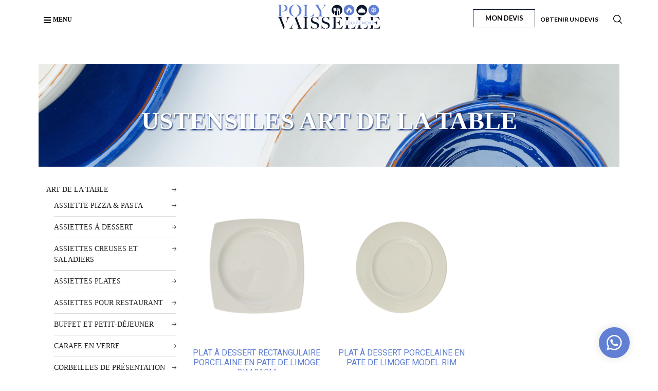

--- FILE ---
content_type: text/html; charset=UTF-8
request_url: https://polyvaisselle.com/art-de-table/
body_size: 25080
content:
    <!DOCTYPE html>
<html lang="fr-FR">
	<head>
		<meta charset="UTF-8">
		<meta name="viewport" content="width=device-width" />

		<link rel="profile" href="https://gmpg.org/xfn/11">

		<title>Ustensiles art de la table</title>
<meta name='robots' content='max-image-preview:large' />
<link rel='dns-prefetch' href='//fonts.googleapis.com' />
<link rel='dns-prefetch' href='//s.w.org' />
<link rel='preconnect' href='https://fonts.gstatic.com' crossorigin />
<link rel="alternate" type="application/rss+xml" title=" &raquo; Flux" href="https://polyvaisselle.com/feed/" />
<link rel="alternate" type="application/rss+xml" title=" &raquo; Flux des commentaires" href="https://polyvaisselle.com/comments/feed/" />
<script type="text/javascript">
window._wpemojiSettings = {"baseUrl":"https:\/\/s.w.org\/images\/core\/emoji\/13.1.0\/72x72\/","ext":".png","svgUrl":"https:\/\/s.w.org\/images\/core\/emoji\/13.1.0\/svg\/","svgExt":".svg","source":{"concatemoji":"https:\/\/polyvaisselle.com\/wp-includes\/js\/wp-emoji-release.min.js?ver=5.9.12"}};
/*! This file is auto-generated */
!function(e,a,t){var n,r,o,i=a.createElement("canvas"),p=i.getContext&&i.getContext("2d");function s(e,t){var a=String.fromCharCode;p.clearRect(0,0,i.width,i.height),p.fillText(a.apply(this,e),0,0);e=i.toDataURL();return p.clearRect(0,0,i.width,i.height),p.fillText(a.apply(this,t),0,0),e===i.toDataURL()}function c(e){var t=a.createElement("script");t.src=e,t.defer=t.type="text/javascript",a.getElementsByTagName("head")[0].appendChild(t)}for(o=Array("flag","emoji"),t.supports={everything:!0,everythingExceptFlag:!0},r=0;r<o.length;r++)t.supports[o[r]]=function(e){if(!p||!p.fillText)return!1;switch(p.textBaseline="top",p.font="600 32px Arial",e){case"flag":return s([127987,65039,8205,9895,65039],[127987,65039,8203,9895,65039])?!1:!s([55356,56826,55356,56819],[55356,56826,8203,55356,56819])&&!s([55356,57332,56128,56423,56128,56418,56128,56421,56128,56430,56128,56423,56128,56447],[55356,57332,8203,56128,56423,8203,56128,56418,8203,56128,56421,8203,56128,56430,8203,56128,56423,8203,56128,56447]);case"emoji":return!s([10084,65039,8205,55357,56613],[10084,65039,8203,55357,56613])}return!1}(o[r]),t.supports.everything=t.supports.everything&&t.supports[o[r]],"flag"!==o[r]&&(t.supports.everythingExceptFlag=t.supports.everythingExceptFlag&&t.supports[o[r]]);t.supports.everythingExceptFlag=t.supports.everythingExceptFlag&&!t.supports.flag,t.DOMReady=!1,t.readyCallback=function(){t.DOMReady=!0},t.supports.everything||(n=function(){t.readyCallback()},a.addEventListener?(a.addEventListener("DOMContentLoaded",n,!1),e.addEventListener("load",n,!1)):(e.attachEvent("onload",n),a.attachEvent("onreadystatechange",function(){"complete"===a.readyState&&t.readyCallback()})),(n=t.source||{}).concatemoji?c(n.concatemoji):n.wpemoji&&n.twemoji&&(c(n.twemoji),c(n.wpemoji)))}(window,document,window._wpemojiSettings);
</script>
<style type="text/css">
img.wp-smiley,
img.emoji {
	display: inline !important;
	border: none !important;
	box-shadow: none !important;
	height: 1em !important;
	width: 1em !important;
	margin: 0 0.07em !important;
	vertical-align: -0.1em !important;
	background: none !important;
	padding: 0 !important;
}
</style>
	<link rel='stylesheet' id='wp-components-css'  href='https://polyvaisselle.com/wp-includes/css/dist/components/style.min.css?ver=5.9.12' type='text/css' media='all' />
<link rel='stylesheet' id='wp-block-editor-css'  href='https://polyvaisselle.com/wp-includes/css/dist/block-editor/style.min.css?ver=5.9.12' type='text/css' media='all' />
<link rel='stylesheet' id='wp-nux-css'  href='https://polyvaisselle.com/wp-includes/css/dist/nux/style.min.css?ver=5.9.12' type='text/css' media='all' />
<link rel='stylesheet' id='wp-reusable-blocks-css'  href='https://polyvaisselle.com/wp-includes/css/dist/reusable-blocks/style.min.css?ver=5.9.12' type='text/css' media='all' />
<link rel='stylesheet' id='wp-editor-css'  href='https://polyvaisselle.com/wp-includes/css/dist/editor/style.min.css?ver=5.9.12' type='text/css' media='all' />
<link rel='stylesheet' id='common-css'  href='https://polyvaisselle.com/wp-admin/css/common.min.css?ver=5.9.12' type='text/css' media='all' />
<link rel='stylesheet' id='forms-css'  href='https://polyvaisselle.com/wp-admin/css/forms.min.css?ver=5.9.12' type='text/css' media='all' />
<link rel='stylesheet' id='wp-reset-editor-styles-css'  href='https://polyvaisselle.com/wp-includes/css/dist/block-library/reset.min.css?ver=5.9.12' type='text/css' media='all' />
<link rel='stylesheet' id='wp-block-library-css'  href='https://polyvaisselle.com/wp-includes/css/dist/block-library/style.min.css?ver=5.9.12' type='text/css' media='all' />
<link rel='stylesheet' id='wp-editor-classic-layout-styles-css'  href='https://polyvaisselle.com/wp-includes/css/dist/edit-post/classic.min.css?ver=5.9.12' type='text/css' media='all' />
<link rel='stylesheet' id='wp-block-library-theme-css'  href='https://polyvaisselle.com/wp-includes/css/dist/block-library/theme.min.css?ver=5.9.12' type='text/css' media='all' />
<link rel='stylesheet' id='wp-edit-blocks-css'  href='https://polyvaisselle.com/wp-includes/css/dist/block-library/editor.min.css?ver=5.9.12' type='text/css' media='all' />
<link rel='stylesheet' id='hotspot-blocks/view-style-css'  href='https://polyvaisselle.com/wp-content/plugins/gutenberg-hotspots/blocks/frontend/frontend.view.css?ver=5.9.12' type='text/css' media='all' />
<link rel='stylesheet' id='wc-block-vendors-style-css'  href='https://polyvaisselle.com/wp-content/plugins/woo-gutenberg-products-block/build/vendors-style.css?ver=4.7.1' type='text/css' media='all' />
<link rel='stylesheet' id='wc-block-style-css'  href='https://polyvaisselle.com/wp-content/plugins/woo-gutenberg-products-block/build/style.css?ver=4.7.1' type='text/css' media='all' />
<style id='global-styles-inline-css' type='text/css'>
body{--wp--preset--color--black: #000000;--wp--preset--color--cyan-bluish-gray: #abb8c3;--wp--preset--color--white: #ffffff;--wp--preset--color--pale-pink: #f78da7;--wp--preset--color--vivid-red: #cf2e2e;--wp--preset--color--luminous-vivid-orange: #ff6900;--wp--preset--color--luminous-vivid-amber: #fcb900;--wp--preset--color--light-green-cyan: #7bdcb5;--wp--preset--color--vivid-green-cyan: #00d084;--wp--preset--color--pale-cyan-blue: #8ed1fc;--wp--preset--color--vivid-cyan-blue: #0693e3;--wp--preset--color--vivid-purple: #9b51e0;--wp--preset--gradient--vivid-cyan-blue-to-vivid-purple: linear-gradient(135deg,rgba(6,147,227,1) 0%,rgb(155,81,224) 100%);--wp--preset--gradient--light-green-cyan-to-vivid-green-cyan: linear-gradient(135deg,rgb(122,220,180) 0%,rgb(0,208,130) 100%);--wp--preset--gradient--luminous-vivid-amber-to-luminous-vivid-orange: linear-gradient(135deg,rgba(252,185,0,1) 0%,rgba(255,105,0,1) 100%);--wp--preset--gradient--luminous-vivid-orange-to-vivid-red: linear-gradient(135deg,rgba(255,105,0,1) 0%,rgb(207,46,46) 100%);--wp--preset--gradient--very-light-gray-to-cyan-bluish-gray: linear-gradient(135deg,rgb(238,238,238) 0%,rgb(169,184,195) 100%);--wp--preset--gradient--cool-to-warm-spectrum: linear-gradient(135deg,rgb(74,234,220) 0%,rgb(151,120,209) 20%,rgb(207,42,186) 40%,rgb(238,44,130) 60%,rgb(251,105,98) 80%,rgb(254,248,76) 100%);--wp--preset--gradient--blush-light-purple: linear-gradient(135deg,rgb(255,206,236) 0%,rgb(152,150,240) 100%);--wp--preset--gradient--blush-bordeaux: linear-gradient(135deg,rgb(254,205,165) 0%,rgb(254,45,45) 50%,rgb(107,0,62) 100%);--wp--preset--gradient--luminous-dusk: linear-gradient(135deg,rgb(255,203,112) 0%,rgb(199,81,192) 50%,rgb(65,88,208) 100%);--wp--preset--gradient--pale-ocean: linear-gradient(135deg,rgb(255,245,203) 0%,rgb(182,227,212) 50%,rgb(51,167,181) 100%);--wp--preset--gradient--electric-grass: linear-gradient(135deg,rgb(202,248,128) 0%,rgb(113,206,126) 100%);--wp--preset--gradient--midnight: linear-gradient(135deg,rgb(2,3,129) 0%,rgb(40,116,252) 100%);--wp--preset--duotone--dark-grayscale: url('#wp-duotone-dark-grayscale');--wp--preset--duotone--grayscale: url('#wp-duotone-grayscale');--wp--preset--duotone--purple-yellow: url('#wp-duotone-purple-yellow');--wp--preset--duotone--blue-red: url('#wp-duotone-blue-red');--wp--preset--duotone--midnight: url('#wp-duotone-midnight');--wp--preset--duotone--magenta-yellow: url('#wp-duotone-magenta-yellow');--wp--preset--duotone--purple-green: url('#wp-duotone-purple-green');--wp--preset--duotone--blue-orange: url('#wp-duotone-blue-orange');--wp--preset--font-size--small: 13px;--wp--preset--font-size--medium: 20px;--wp--preset--font-size--large: 36px;--wp--preset--font-size--x-large: 42px;}.has-black-color{color: var(--wp--preset--color--black) !important;}.has-cyan-bluish-gray-color{color: var(--wp--preset--color--cyan-bluish-gray) !important;}.has-white-color{color: var(--wp--preset--color--white) !important;}.has-pale-pink-color{color: var(--wp--preset--color--pale-pink) !important;}.has-vivid-red-color{color: var(--wp--preset--color--vivid-red) !important;}.has-luminous-vivid-orange-color{color: var(--wp--preset--color--luminous-vivid-orange) !important;}.has-luminous-vivid-amber-color{color: var(--wp--preset--color--luminous-vivid-amber) !important;}.has-light-green-cyan-color{color: var(--wp--preset--color--light-green-cyan) !important;}.has-vivid-green-cyan-color{color: var(--wp--preset--color--vivid-green-cyan) !important;}.has-pale-cyan-blue-color{color: var(--wp--preset--color--pale-cyan-blue) !important;}.has-vivid-cyan-blue-color{color: var(--wp--preset--color--vivid-cyan-blue) !important;}.has-vivid-purple-color{color: var(--wp--preset--color--vivid-purple) !important;}.has-black-background-color{background-color: var(--wp--preset--color--black) !important;}.has-cyan-bluish-gray-background-color{background-color: var(--wp--preset--color--cyan-bluish-gray) !important;}.has-white-background-color{background-color: var(--wp--preset--color--white) !important;}.has-pale-pink-background-color{background-color: var(--wp--preset--color--pale-pink) !important;}.has-vivid-red-background-color{background-color: var(--wp--preset--color--vivid-red) !important;}.has-luminous-vivid-orange-background-color{background-color: var(--wp--preset--color--luminous-vivid-orange) !important;}.has-luminous-vivid-amber-background-color{background-color: var(--wp--preset--color--luminous-vivid-amber) !important;}.has-light-green-cyan-background-color{background-color: var(--wp--preset--color--light-green-cyan) !important;}.has-vivid-green-cyan-background-color{background-color: var(--wp--preset--color--vivid-green-cyan) !important;}.has-pale-cyan-blue-background-color{background-color: var(--wp--preset--color--pale-cyan-blue) !important;}.has-vivid-cyan-blue-background-color{background-color: var(--wp--preset--color--vivid-cyan-blue) !important;}.has-vivid-purple-background-color{background-color: var(--wp--preset--color--vivid-purple) !important;}.has-black-border-color{border-color: var(--wp--preset--color--black) !important;}.has-cyan-bluish-gray-border-color{border-color: var(--wp--preset--color--cyan-bluish-gray) !important;}.has-white-border-color{border-color: var(--wp--preset--color--white) !important;}.has-pale-pink-border-color{border-color: var(--wp--preset--color--pale-pink) !important;}.has-vivid-red-border-color{border-color: var(--wp--preset--color--vivid-red) !important;}.has-luminous-vivid-orange-border-color{border-color: var(--wp--preset--color--luminous-vivid-orange) !important;}.has-luminous-vivid-amber-border-color{border-color: var(--wp--preset--color--luminous-vivid-amber) !important;}.has-light-green-cyan-border-color{border-color: var(--wp--preset--color--light-green-cyan) !important;}.has-vivid-green-cyan-border-color{border-color: var(--wp--preset--color--vivid-green-cyan) !important;}.has-pale-cyan-blue-border-color{border-color: var(--wp--preset--color--pale-cyan-blue) !important;}.has-vivid-cyan-blue-border-color{border-color: var(--wp--preset--color--vivid-cyan-blue) !important;}.has-vivid-purple-border-color{border-color: var(--wp--preset--color--vivid-purple) !important;}.has-vivid-cyan-blue-to-vivid-purple-gradient-background{background: var(--wp--preset--gradient--vivid-cyan-blue-to-vivid-purple) !important;}.has-light-green-cyan-to-vivid-green-cyan-gradient-background{background: var(--wp--preset--gradient--light-green-cyan-to-vivid-green-cyan) !important;}.has-luminous-vivid-amber-to-luminous-vivid-orange-gradient-background{background: var(--wp--preset--gradient--luminous-vivid-amber-to-luminous-vivid-orange) !important;}.has-luminous-vivid-orange-to-vivid-red-gradient-background{background: var(--wp--preset--gradient--luminous-vivid-orange-to-vivid-red) !important;}.has-very-light-gray-to-cyan-bluish-gray-gradient-background{background: var(--wp--preset--gradient--very-light-gray-to-cyan-bluish-gray) !important;}.has-cool-to-warm-spectrum-gradient-background{background: var(--wp--preset--gradient--cool-to-warm-spectrum) !important;}.has-blush-light-purple-gradient-background{background: var(--wp--preset--gradient--blush-light-purple) !important;}.has-blush-bordeaux-gradient-background{background: var(--wp--preset--gradient--blush-bordeaux) !important;}.has-luminous-dusk-gradient-background{background: var(--wp--preset--gradient--luminous-dusk) !important;}.has-pale-ocean-gradient-background{background: var(--wp--preset--gradient--pale-ocean) !important;}.has-electric-grass-gradient-background{background: var(--wp--preset--gradient--electric-grass) !important;}.has-midnight-gradient-background{background: var(--wp--preset--gradient--midnight) !important;}.has-small-font-size{font-size: var(--wp--preset--font-size--small) !important;}.has-medium-font-size{font-size: var(--wp--preset--font-size--medium) !important;}.has-large-font-size{font-size: var(--wp--preset--font-size--large) !important;}.has-x-large-font-size{font-size: var(--wp--preset--font-size--x-large) !important;}
</style>
<link rel='stylesheet' id='contact-form-7-css'  href='https://polyvaisselle.com/wp-content/plugins/contact-form-7/includes/css/styles.css?ver=5.2.2' type='text/css' media='all' />
<link rel='stylesheet' id='mobile-menu-builder-font-css'  href='//fonts.googleapis.com/css?family=Hind:100,100italic,200,200italic,300,300italic,400,400italic,500,500italic,600,600italic,700,700italic,800,800italic,900,900italic' type='text/css' media='all' />
<link rel='stylesheet' id='mobile-menu-builder-css-css'  href='https://polyvaisselle.com/wp-content/plugins/mobile-menu-builder/assets/css/mobile-menu-builder.css?ver=5.9.12' type='text/css' media='all' />
<link rel='stylesheet' id='pwb-styles-frontend-css'  href='https://polyvaisselle.com/wp-content/plugins/perfect-woocommerce-brands/assets/css/styles-frontend.min.css?ver=1.8.4' type='text/css' media='all' />
<style id='woocommerce-inline-inline-css' type='text/css'>
.woocommerce form .form-row .required { visibility: visible; }
</style>
<link rel='stylesheet' id='wcc-pro-public-script-css'  href='https://polyvaisselle.com/wp-content/plugins/whatsapp-customer-chat/assets/public/css/public-wcc-pro-style.css?ver=1.2' type='text/css' media='all' />
<link rel='stylesheet' id='ywctm-frontend-css'  href='https://polyvaisselle.com/wp-content/plugins/yith-woocommerce-catalog-mode-premium/assets/css/frontend.min.css?ver=2.0.8' type='text/css' media='all' />
<style id='ywctm-frontend-inline-css' type='text/css'>
form.cart button.single_add_to_cart_button, .widget.woocommerce.widget_shopping_cart{display: none !important}
</style>
<link rel='stylesheet' id='ywctm-button-label-css'  href='https://polyvaisselle.com/wp-content/plugins/yith-woocommerce-catalog-mode-premium/assets/css/button-label.min.css?ver=2.0.8' type='text/css' media='all' />
<style id='ywctm-button-label-inline-css' type='text/css'>
.ywctm-button-6294 .ywctm-custom-button {color:#ffffff;background-color:#091529;border-style: solid;border-color:#247390;border-width:0px;border-radius:0px;padding-top:5px;padding-bottom:5px;padding-left:10px;padding-right:10px;width:102px;}.ywctm-button-6294 .ywctm-custom-button:hover {color:#FFFFFF;background-color:#607fd3;border-color:#247390;}.ywctm-button-6294 .ywctm-custom-button .ywctm-icon-form, .ywctm-button-6294 .ywctm-custom-button .custom-icon {font-size:14px;color:#ffffff;align-self:center;}.ywctm-button-6294 .ywctm-custom-button:hover .ywctm-icon-form {color:#FFFFFF;}
</style>
<link rel='stylesheet' id='ywctm-retinaicon-font-css'  href='https://polyvaisselle.com/wp-content/plugins/yith-woocommerce-catalog-mode-premium/assets/css/retinaicon-font.min.css?ver=2.0.8' type='text/css' media='all' />
<link rel='stylesheet' id='dgwt-wcas-style-css'  href='https://polyvaisselle.com/wp-content/plugins/ajax-search-for-woocommerce/assets/css/style.min.css?ver=1.9.0' type='text/css' media='all' />
<link rel='stylesheet' id='js_composer_front-css'  href='https://polyvaisselle.com/wp-content/plugins/js_composer/assets/css/js_composer.min.css?ver=6.2.0' type='text/css' media='all' />
<link rel='stylesheet' id='yith_ywraq_frontend-css'  href='https://polyvaisselle.com/wp-content/plugins/yith-woocommerce-request-a-quote-premium/assets/css/ywraq-frontend.css?ver=2.3.6' type='text/css' media='all' />
<style id='yith_ywraq_frontend-inline-css' type='text/css'>
.woocommerce .add-request-quote-button.button, .woocommerce .add-request-quote-button-addons.button{
    background-color: #091529!important;
    color: #fff!important;
}
.woocommerce .add-request-quote-button.button:hover,  .woocommerce .add-request-quote-button-addons.button:hover{
    background-color: #708cd7!important;
    color: #fff!important;
}
.woocommerce a.add-request-quote-button{
    color: #fff!important;
}

.woocommerce a.add-request-quote-button:hover{
    color: #fff!important;
}
.woocommerce.single-product button.single_add_to_cart_button.button {margin-right: 5px;}
	.woocommerce.single-product .product .yith-ywraq-add-to-quote { display: inline-block; line-height: normal; vertical-align: middle; }
	
</style>
<link rel='stylesheet' id='lucci-iconpicker-css'  href='https://polyvaisselle.com/wp-content/themes/lucci/css/iconfont.css?ver=5.9.12' type='text/css' media='all' />
<link rel='stylesheet' id='lucci-style-default-css'  href='https://polyvaisselle.com/wp-content/themes/lucci-child/style.css?ver=5.9.12' type='text/css' media='all' />
<link rel='stylesheet' id='vc_font_awesome_5_shims-css'  href='https://polyvaisselle.com/wp-content/plugins/js_composer/assets/lib/bower/font-awesome/css/v4-shims.min.css?ver=6.2.0' type='text/css' media='all' />
<link rel='stylesheet' id='vc_font_awesome_5-css'  href='https://polyvaisselle.com/wp-content/plugins/js_composer/assets/lib/bower/font-awesome/css/all.min.css?ver=6.2.0' type='text/css' media='all' />
<link rel='stylesheet' id='lucci-frontend-grid-css'  href='https://polyvaisselle.com/wp-content/themes/lucci/css/frontend-grid.css?ver=5.9.12' type='text/css' media='all' />
<link rel='stylesheet' id='woocommerce-general-css'  href='https://polyvaisselle.com/wp-content/themes/lucci/css/woocommerce.css?ver=5.9.12' type='text/css' media='all' />
<link rel='stylesheet' id='woocommerce-layout-css'  href='https://polyvaisselle.com/wp-content/themes/lucci/css/woocommerce-layout.css?ver=5.9.12' type='text/css' media='all' />
<link rel='stylesheet' id='magnific-popup-css'  href='https://polyvaisselle.com/wp-content/themes/lucci/css/magnific-popup.css?ver=5.9.12' type='text/css' media='all' />
<link rel='stylesheet' id='photoswipe1-css'  href='https://polyvaisselle.com/wp-content/themes/lucci/css/photoswipe.css?ver=5.9.12' type='text/css' media='all' />
<link rel='stylesheet' id='photoswipe-css'  href='https://polyvaisselle.com/wp-content/plugins/woocommerce/assets/css/photoswipe/photoswipe.min.css?ver=5.1.0' type='text/css' media='all' />
<link rel='stylesheet' id='photoswipe-default-skin-css'  href='https://polyvaisselle.com/wp-content/plugins/woocommerce/assets/css/photoswipe/default-skin/default-skin.min.css?ver=5.1.0' type='text/css' media='all' />
<link rel='stylesheet' id='lucci-circle-animations-css'  href='https://polyvaisselle.com/wp-content/themes/lucci/css/circle_animations.css?ver=5.9.12' type='text/css' media='all' />
<link rel='stylesheet' id='lucci-style-css'  href='https://polyvaisselle.com/wp-content/themes/lucci/css/style.css?ver=5.9.12' type='text/css' media='all' />
<style id='lucci-style-inline-css' type='text/css'>
body {
            background-color:  !important;
        }
</style>
<link rel='stylesheet' id='lucci-mobile-css'  href='https://polyvaisselle.com/wp-content/themes/lucci/css/mobile.css?ver=5.9.12' type='text/css' media='all' />
<link rel="preload" as="style" href="https://fonts.googleapis.com/css?family=Lato:100,300,400,700,900,100italic,300italic,400italic,700italic,900italic|Roboto:100,300,400,500,700,900,100italic,300italic,400italic,500italic,700italic,900italic&#038;display=swap&#038;ver=1602847385" /><link rel="stylesheet" href="https://fonts.googleapis.com/css?family=Lato:100,300,400,700,900,100italic,300italic,400italic,700italic,900italic|Roboto:100,300,400,500,700,900,100italic,300italic,400italic,500italic,700italic,900italic&#038;display=swap&#038;ver=1602847385" media="print" onload="this.media='all'"><noscript><link rel="stylesheet" href="https://fonts.googleapis.com/css?family=Lato:100,300,400,700,900,100italic,300italic,400italic,700italic,900italic|Roboto:100,300,400,500,700,900,100italic,300italic,400italic,500italic,700italic,900italic&#038;display=swap&#038;ver=1602847385" /></noscript><link rel='stylesheet' id='wp-add-custom-css-css'  href='https://polyvaisselle.com?display_custom_css=css&#038;ver=5.9.12' type='text/css' media='all' />
<script type='text/javascript' id='hotspot-blocks/view-script-js-extra'>
/* <![CDATA[ */
var HOTSPOT = {"ajax_url":"https:\/\/polyvaisselle.com\/wp-admin\/admin-ajax.php?action=HOTSPOTAjaxRequest","assets_url":"https:\/\/polyvaisselle.com\/wp-content\/plugins\/gutenberg-hotspots\/","fonts":[],"tag":"Your_AffID"};
/* ]]> */
</script>
<script type='text/javascript' src='https://polyvaisselle.com/wp-content/plugins/gutenberg-hotspots/blocks/frontend/frontend.build.js?ver=5.9.12' id='hotspot-blocks/view-script-js'></script>
<script type='text/javascript' src='https://polyvaisselle.com/wp-includes/js/jquery/jquery.min.js?ver=3.6.0' id='jquery-core-js'></script>
<script type='text/javascript' src='https://polyvaisselle.com/wp-includes/js/jquery/jquery-migrate.min.js?ver=3.3.2' id='jquery-migrate-js'></script>
<script type='text/javascript' id='zilla-likes-js-extra'>
/* <![CDATA[ */
var zilla_likes = {"ajaxurl":"https:\/\/polyvaisselle.com\/wp-admin\/admin-ajax.php"};
/* ]]> */
</script>
<script type='text/javascript' src='https://polyvaisselle.com/wp-content/plugins/pt-lucci-shortcodes/include/zilla-likes.js?ver=5.9.12' id='zilla-likes-js'></script>
<script type='text/javascript' src='https://polyvaisselle.com/wp-content/plugins/yith-woocommerce-catalog-mode-premium/assets/js/button-label-frontend.min.js?ver=2.0.8' id='ywctm-button-label-js'></script>
<link rel="https://api.w.org/" href="https://polyvaisselle.com/wp-json/" /><link rel="alternate" type="application/json" href="https://polyvaisselle.com/wp-json/wp/v2/pages/4901" /><link rel="EditURI" type="application/rsd+xml" title="RSD" href="https://polyvaisselle.com/xmlrpc.php?rsd" />
<link rel="wlwmanifest" type="application/wlwmanifest+xml" href="https://polyvaisselle.com/wp-includes/wlwmanifest.xml" /> 

<link rel="canonical" href="https://polyvaisselle.com/art-de-table/" />
<link rel='shortlink' href='https://polyvaisselle.com/?p=4901' />
<link rel="alternate" type="application/json+oembed" href="https://polyvaisselle.com/wp-json/oembed/1.0/embed?url=https%3A%2F%2Fpolyvaisselle.com%2Fart-de-table%2F" />
<link rel="alternate" type="text/xml+oembed" href="https://polyvaisselle.com/wp-json/oembed/1.0/embed?url=https%3A%2F%2Fpolyvaisselle.com%2Fart-de-table%2F&#038;format=xml" />
<meta name="framework" content="Redux 4.1.20" /><!-- start Simple Custom CSS and JS -->
<script type="text/javascript">





jQuery(document).ready(function( $ ){

  $('#wpforms-12864-field_4').attr({
    minlength: 10,
    maxlength: 10
  });
});</script>
<!-- end Simple Custom CSS and JS -->
<!-- start Simple Custom CSS and JS -->
<!-- Google Tag Manager -->
<script>(function(w,d,s,l,i){w[l]=w[l]||[];w[l].push({'gtm.start':
new Date().getTime(),event:'gtm.js'});var f=d.getElementsByTagName(s)[0],
j=d.createElement(s),dl=l!='dataLayer'?'&l='+l:'';j.async=true;j.src=
'https://www.googletagmanager.com/gtm.js?id='+i+dl;f.parentNode.insertBefore(j,f);
})(window,document,'script','dataLayer','GTM-K724QBD');</script>
<!-- End Google Tag Manager -->

Body
<!-- Google Tag Manager (noscript) -->
<noscript><iframe src="https://www.googletagmanager.com/ns.html?id=GTM-K724QBD"
height="0" width="0" style="display:none;visibility:hidden"></iframe></noscript>
<!-- End Google Tag Manager (noscript) --><!-- end Simple Custom CSS and JS -->
				<style type="text/css">
					.wcc-request-callback-thank-you { padding-bottom: 30px;	 }
					.wcc-request-callback-thank-you i.wcc-icon-check { 
						display: block;
				    margin: 70px auto 10px auto;
				    font-size: 50px;
				    color: #009688;
				    text-shadow: 0 0 30px rgba(0,0,0,0.2);
				    text-align: center;
					}
				</style>
							<!-- I am coming from WhatsApp Customer Chat plugin -->
					<style type="text/css">

						@font-face {
						  font-family: 'wcc-icon';
						  src:  url('https://polyvaisselle.com/wp-content/plugins/whatsapp-customer-chat/assets/public/fonts/icomoon.eot?96r60x');
						  src:  url('https://polyvaisselle.com/wp-content/plugins/whatsapp-customer-chat/assets/public/fonts/icomoon.eot?96r60x#iefix') format('embedded-opentype'),
						    url('https://polyvaisselle.com/wp-content/plugins/whatsapp-customer-chat/assets/public/fonts/icomoon.ttf?96r60x') format('truetype'),
						    url('https://polyvaisselle.com/wp-content/plugins/whatsapp-customer-chat/assets/public/fonts/icomoon.woff?96r60x') format('woff'),
						    url('https://polyvaisselle.com/wp-content/plugins/whatsapp-customer-chat/assets/public/fonts/icomoon.svg?96r60x#icomoon') format('svg');
						  font-weight: normal;
						  font-style: normal;
						}

						.wcc-pro-text-color { color: #ffffff; }
						.wcc-pro-bg-color { background-color: #617fd3; }

						.wcc-pro-cube-grid .wcc-pro-cube { background-color: #617fd3; }

						.wcc-pro-btn {
							background-color: #617fd3;
							color: #ffffff;
						}

						.wcc-customer-care__message a { color: #ffffff; }

						.wcc-pro-shortcode-contact-btn,
						.wcc-pro-shortcode-contact-btn:hover { 
							background-color: #617fd3;
							color: #ffffff;
						}
						
																					.wcc-popup-container--position { right: 0px; bottom: 0px; }
								.wcc-popup-trigger__btn { float: right; }
								.wcc-popup-gradient { 
									background: radial-gradient(ellipse at bottom right, rgba(29, 39, 54, 0.2) 0, rgba(29, 39, 54, 0) 72%); 
									bottom: 0;
	 	 							right: 0;
								}
																																																

						
						.wcc-popup-container--position {
    right: 45px !important;
    bottom: 14px !important;
}
@media screen and (max-width: 782px) {.wcc-popup-container--position {
    right: 20px !important;
    bottom: 50px !important;
}}
					</style>
				<!-- .I am coming from WhatsApp Customer Chat plugin -->
			<style type="text/css">.dgwt-wcas-ico-magnifier,.dgwt-wcas-ico-magnifier-handler{max-width:20px}.dgwt-wcas-search-wrapp{max-width:600px}</style>	<noscript><style>.woocommerce-product-gallery{ opacity: 1 !important; }</style></noscript>
	<meta name="generator" content="Powered by WPBakery Page Builder - drag and drop page builder for WordPress."/>
<link rel="icon" href="https://polyvaisselle.com/wp-content/uploads/2019/03/cropped-favico_polyvaisselle-512-32x32.png" sizes="32x32" />
<link rel="icon" href="https://polyvaisselle.com/wp-content/uploads/2019/03/cropped-favico_polyvaisselle-512-192x192.png" sizes="192x192" />
<link rel="apple-touch-icon" href="https://polyvaisselle.com/wp-content/uploads/2019/03/cropped-favico_polyvaisselle-512-180x180.png" />
<meta name="msapplication-TileImage" content="https://polyvaisselle.com/wp-content/uploads/2019/03/cropped-favico_polyvaisselle-512-270x270.png" />
<style type="text/css">
.banner_categories{height:200px; background-position top center}
</style>
		<style type="text/css" id="wp-custom-css">
			 .wc-tab h4{
	display:none !important;
	
}
.home #all #propos,footer{
	background-color:#031628 !important;
}
.home #all{
	padding:0;
}
.home #all #home-slider,.home #all #propos,.home #all #home-contact,.home footer{
	padding:0 70px;
}
.archive footer{
	margin:0 !important;
}		</style>
		<style type="text/css" id="lucci_theme-dynamic-css" title="dynamic-css" class="redux-options-output">.hm-cunt span, .banner .owl-dot:after, .skill-item .line div, .portfolio_hover_type_2 .portfolio-item .content h5:after, .portfolio_hover_type_4 .portfolio-item .content h5:after, .portfolio_hover_type_5 .portfolio-item .content h5:before, .portfolio_hover_type_6 .portfolio-item .content h5:after, .portfolio_hover_type_7 .portfolio-item .content h5:after, .portfolio_hover_type_7 .portfolio-item .content h5:before, .portfolio_hover_type_8 .portfolio-item .content h5:after, .portfolio_hover_type_8 .portfolio-item .content h5:before, .portfolio_hover_type_9 .portfolio-item .content h5:after, .portfolio_hover_type_9 .portfolio-item .content h5:before, .button-style1:hover, .vc_general.vc_btn3:hover, .widget_shopping_cart_content a.checkout, .woocommerce div.product .woocommerce-tabs .tabs li a:after, .preloader-folding-cube .preloader-cube:before, .woocommerce #payment #place_order, .woocommerce-page #payment #place_order{background-color:#518DE8;}.banner-style1.banner .owl-dot.active:before, .price-list .item .h, .price-list .item .options, .price-list .item .o-row:not(:last-of-type):after, .testimonials .item .image .img2, .testimonials-type2 .image div, .portfolio_hover_type_3 .portfolio-item .content, .portfolio_hover_type_6 .portfolio-item .content, .portfolio_hover_type_4 .portfolio-item .content, .portfolio_hover_type_4 .portfolio-item:hover .content, .blog-item .video, .button-style1, .vc_general.vc_btn3, .post-nav a.prev, .post-nav a.next, .woocommerce .woocommerce-ordering select, .woocommerce nav.woocommerce-pagination ul li a:focus, .woocommerce nav.woocommerce-pagination ul li a:hover, .woocommerce nav.woocommerce-pagination ul li span.current, .woocommerce form .form-row select, .pagination .current{border-color:#518DE8;}.banner-about .sub-heading, .banner-contacts .sub-heading, .navigation > ul > li:hover > a, .navigation .sub-menu li.current-menu-item > a, .navigation .sub-menu li.current-menu-ancestor > a, .navigation .sub-menu li:hover > a, .navigation .sub-menu li.current-menu-item.menu-item-has-children:after, .navigation .sub-menu li:hover.menu-item-has-children:after, .navigation .children li.current_page_item > a, .navigation .children li.current-menu-ancestor > a, .navigation .children li:hover > a, .navigation .children li.current_page_item.page_item_has_children:after, .navigation .children li:hover.page_item_has_children:after, .navigation > ul > li.current-menu-item > a, .navigation > ul > li.current-menu-ancestor > a, .navigation > ul > li.current_page_item > a, .navigation > ul > li.current-menu-ancestor > a, .filter-button-group button:after, .filter-button-group a:after, .category-buttons a:after, .button-style2:after, .testimonials .item .post, .testimonials-type2 .item .post, .side-navigation li.current-menu-item > a, .side-navigation li.current-menu-parent > a, .side-navigation li.current-menu-ancestor > a, .side-navigation li.current_page_item > a, .side-navigation li:hover > a, .blog-item .date, .project-horizontal .content .date, .heading-decor:after, .heading-decor-s .h:after, .contact-row .icon, .widget_archive ul li a:hover, .widget_categories ul li a:hover, .widget_pages ul li a:hover, .widget_meta ul li a:hover, .widget_nav_menu ul li a:hover, .widget_recent_entries ul li a:hover, .site-content .date, .team-social-buttons a:hover, .widget_shopping_cart_content .cart_list .mini_cart_item .quantity, .widget_shopping_cart_content .total > span, .comment-items .comment-item .text .date, .video-block a i:hover, .woocommerce .cart-collaterals table.shop_table.woocommerce-checkout-review-order-table td .amount, .woocommerce-cart .cart-collaterals .cart_totals tr td .woocommerce-Price-amount{color:#518DE8;}{stroke:#518DE8;}.video-block a i:hover path{fill:#518DE8;}.site-header .logo img, .side-header .logo img, .site-header .logo a, .side-header .logo a{width:200px;}.site-header{background-color:#FFFFFF;}.site-header{color:#000000;}body{font-family:Lato;font-weight:400;font-style:normal;color:#222222;font-size:16px;font-display:swap;}h1, .h1{font-family:Roboto;font-weight:400;font-style:normal;font-size:60px;font-display:swap;}h2, .h2{font-family:Roboto;font-weight:700;font-style:normal;font-size:48px;font-display:swap;}h3, .h3{font-family:Roboto;font-weight:400;font-style:normal;font-size:36px;font-display:swap;}h4, .h4{font-family:Roboto;font-weight:500;font-style:normal;font-size:48px;font-display:swap;}h5, .h5{font-family:Roboto;font-weight:400;font-style:normal;font-size:24px;font-display:swap;}h6, .h6{font-family:Roboto;font-weight:400;font-style:normal;font-size:18px;font-display:swap;}.site-footer{background-color:#F4F4F4;}.site-footer .logo img{width:200px;}</style><noscript><style> .wpb_animate_when_almost_visible { opacity: 1; }</style></noscript><style id="wpforms-css-vars-root">
				:root {
					--wpforms-field-border-radius: 3px;
--wpforms-field-border-style: solid;
--wpforms-field-border-size: 1px;
--wpforms-field-background-color: #ffffff;
--wpforms-field-border-color: rgba( 0, 0, 0, 0.25 );
--wpforms-field-border-color-spare: rgba( 0, 0, 0, 0.25 );
--wpforms-field-text-color: rgba( 0, 0, 0, 0.7 );
--wpforms-field-menu-color: #ffffff;
--wpforms-label-color: rgba( 0, 0, 0, 0.85 );
--wpforms-label-sublabel-color: rgba( 0, 0, 0, 0.55 );
--wpforms-label-error-color: #d63637;
--wpforms-button-border-radius: 3px;
--wpforms-button-border-style: none;
--wpforms-button-border-size: 1px;
--wpforms-button-background-color: #066aab;
--wpforms-button-border-color: #066aab;
--wpforms-button-text-color: #ffffff;
--wpforms-page-break-color: #066aab;
--wpforms-background-image: none;
--wpforms-background-position: center center;
--wpforms-background-repeat: no-repeat;
--wpforms-background-size: cover;
--wpforms-background-width: 100px;
--wpforms-background-height: 100px;
--wpforms-background-color: rgba( 0, 0, 0, 0 );
--wpforms-background-url: none;
--wpforms-container-padding: 0px;
--wpforms-container-border-style: none;
--wpforms-container-border-width: 1px;
--wpforms-container-border-color: #000000;
--wpforms-container-border-radius: 3px;
--wpforms-field-size-input-height: 43px;
--wpforms-field-size-input-spacing: 15px;
--wpforms-field-size-font-size: 16px;
--wpforms-field-size-line-height: 19px;
--wpforms-field-size-padding-h: 14px;
--wpforms-field-size-checkbox-size: 16px;
--wpforms-field-size-sublabel-spacing: 5px;
--wpforms-field-size-icon-size: 1;
--wpforms-label-size-font-size: 16px;
--wpforms-label-size-line-height: 19px;
--wpforms-label-size-sublabel-font-size: 14px;
--wpforms-label-size-sublabel-line-height: 17px;
--wpforms-button-size-font-size: 17px;
--wpforms-button-size-height: 41px;
--wpforms-button-size-padding-h: 15px;
--wpforms-button-size-margin-top: 10px;
--wpforms-container-shadow-size-box-shadow: none;

				}
			</style>	</head>

	<body data-rsssl=1 class="page-template page-template-template-landing page-template-template-landing-php page page-id-4901 theme-lucci mobile-menu-builder--bottom mobile-menu-builder--noanimate woocommerce-no-js site-light header_type_logo_center_t2 footer-show wpb-js-composer js-comp-ver-6.2.0 vc_responsive">
		<div id="all" class="site">
							<div class="preloader">
					<div class="preloader-folding-cube">
						<div class="preloader-cube1 preloader-cube"></div>
						<div class="preloader-cube2 preloader-cube"></div>
						<div class="preloader-cube4 preloader-cube"></div>
						<div class="preloader-cube3 preloader-cube"></div>
					</div>
				</div>
							<header class="site-header header_logo_center_t2 light header-space-on main-row">
					<div class="container">
						<div class="fl">
															<div class="butter-button nav-button full_screen">
									<div><i class="fa fa-bars"></i><span style="margin-left:4px; font-family: Montserrat !important; font-size: 12px; font-weight: 600; line-height:19px; vertical-align: text-top;">MENU</span></div>
								</div>
													</div>
						<div class="logo"><a href="https://polyvaisselle.com/"><img class="light" src="https://polyvaisselle.com/wp-content/uploads/2019/03/logo_polyvaisselle-1.png" alt=""><img class="dark" src="https://polyvaisselle.com/wp-content/uploads/2020/04/logo.png" alt=""></a></div>
						<div class="fr" style=" display: flex;">
							<nav id="maxbutton-devis" class="navigations hidden_menu active"  style="border-top: none; margin-top: 8px;" ><ul id="menu-navigation" class="menu">
    <!--<li style=" margin-right: 16px; " class="menu-item menu-item-type-post_type menu-item-object-page menu-item-has-children menu-item-553"><a href="https://polyvaisselle.com/about-us/" class="child-img"><span class="menu-image-title"><span>A propos</span></span></a>
    </li>
    <li  class="menu-item menu-item-type-post_type menu-item-object-page menu-item-has-children menu-item-553"><a href="https://polyvaisselle.com/contacts/" class="child-img"><span class="menu-image-title"><span>Contact</span></span></a>
    </li>
	<li  class="menu-item menu-item-type-post_type menu-item-object-page menu-item-has-children menu-item-553" style="height: 40px;"><a class="vc_general vc_btn3 vc_btn3-size-sm vc_btn3-shape-square vc_btn3-style-outline vc_btn3-icon-right vc_btn3-color-" href="https://polyvaisselle.com/about-us/" title="" style="font-size: 13px;font-weight: 600;height: 36px;margin-top: -50px;color: #000;">MON DEVIS <i class="vc_btn3-icon shopping-set-receipt-1"></i></a>
    </li>
	<div class="vc_btn3-container vc_btn3-left vc_custom_1594824884166" style="width:100px"><a class="vc_general vc_btn3 vc_btn3-size-sm vc_btn3-shape-square vc_btn3-style-outline vc_btn3-icon-right vc_btn3-color-" href="https://polyvaisselle.com/about-us/" title="">MON DEVIS <i class="vc_btn3-icon shopping-set-receipt-1"></i></a></div>						
							
								<li  class="menu-item menu-item-type-post_type menu-item-object-page menu-item-has-children menu-item-553"><a href="#" class="child-img"><span class="menu-image-title"></span></a>
    </li>
	<li  class="menu-item menu-item-type-post_type menu-item-object-page menu-item-has-children menu-item-553"><div class="vc_btn3-container vc_btn3-left"><a class="vc_general vc_btn3 vc_btn3-size-sm vc_btn3-shape-square vc_btn3-style-outline vc_btn3-block vc_btn3-icon-right vc_btn3-color-" href="https://polyvaisselle.com/about-us/" title="">MON DEVIS <i class="vc_btn3-icon shopping-set-receipt-1"></i></a></div>	 </li>	
		-->
	<li  class="menu-item menu-item-type-post_type menu-item-object-page menu-item-has-children menu-item-553"><a class="maxbutton-1 maxbutton maxbutton-mon-devis external-css" href="https://polyvaisselle.com/mon-devis/"><span class='mb-text'>MON DEVIS</span></a></li>	
</ul></nav>
        <nav id="maxbutton-devis" class="navigations hidden_menu active"  style="border-top: none; margin-top: 8px;margin-left: 5px;" ><ul id="menu-navigation" class="menu">

	<li  class="menu-item menu-item-type-post_type menu-item-object-page menu-item-has-children menu-item-553"><a class="maxbutton-3 maxbutton maxbutton-obtenir-un-devis external-css" href="https://polyvaisselle.com/obtenir-un-devis/"><span class='mb-text'>OBTENIR UN DEVIS</span></a></li>	
</ul></nav>
																						<div class="search-button"><i class="base-icons-search"></i></div>
													</div>
													<nav class="navigation full_screen"><ul id="menu-links" class="menu"><li id="menu-item-6358" class="menu-item menu-item-type-taxonomy menu-item-object-product_cat menu-item-6358"><a href="https://polyvaisselle.com/product-category/art-de-la-table/" class=""><span class="menu-image-title"><span>ART DE LA TABLE</span></span></a></li>
<li id="menu-item-6365" class="menu-item menu-item-type-taxonomy menu-item-object-product_cat menu-item-6365"><a href="https://polyvaisselle.com/product-category/boulangeriepatisserie/" class=""><span class="menu-image-title"><span>BOULANGERIE &#038; PÂTISSERIE</span></span></a></li>
<li id="menu-item-6368" class="menu-item menu-item-type-taxonomy menu-item-object-product_cat menu-item-6368"><a href="https://polyvaisselle.com/product-category/cafe-bar/" class=""><span class="menu-image-title"><span>CAFÉ &#038; BAR</span></span></a></li>
<li id="menu-item-6359" class="menu-item menu-item-type-taxonomy menu-item-object-product_cat menu-item-6359"><a href="https://polyvaisselle.com/product-category/cuisson/" class=""><span class="menu-image-title"><span>CUISSON</span></span></a></li>
<li id="menu-item-6361" class="menu-item menu-item-type-taxonomy menu-item-object-product_cat menu-item-6361"><a href="https://polyvaisselle.com/product-category/froid/" class=""><span class="menu-image-title"><span>FROID</span></span></a></li>
<li id="menu-item-6363" class="menu-item menu-item-type-taxonomy menu-item-object-product_cat menu-item-6363"><a href="https://polyvaisselle.com/product-category/inox-ventilation/" class=""><span class="menu-image-title"><span>INOX &#038; VENTILATION</span></span></a></li>
<li id="menu-item-6366" class="menu-item menu-item-type-taxonomy menu-item-object-product_cat menu-item-6366"><a href="https://polyvaisselle.com/product-category/lavage-hygiene/" class=""><span class="menu-image-title"><span>LAVAGE &#038; HYGIENE</span></span></a></li>
<li id="menu-item-6364" class="menu-item menu-item-type-taxonomy menu-item-object-product_cat menu-item-6364"><a href="https://polyvaisselle.com/product-category/pizzeria-pasta/" class=""><span class="menu-image-title"><span>PIZZERIA &#038; PASTA</span></span></a></li>
<li id="menu-item-6362" class="menu-item menu-item-type-taxonomy menu-item-object-product_cat menu-item-6362"><a href="https://polyvaisselle.com/product-category/preparation-traiteur/" class=""><span class="menu-image-title"><span>PRÉPARATION TRAITEUR</span></span></a></li>
<li id="menu-item-6367" class="menu-item menu-item-type-taxonomy menu-item-object-product_cat menu-item-6367"><a href="https://polyvaisselle.com/product-category/snack-sucre/" class=""><span class="menu-image-title"><span>SNACK SUCRE</span></span></a></li>
<li id="menu-item-6360" class="menu-item menu-item-type-taxonomy menu-item-object-product_cat menu-item-6360"><a href="https://polyvaisselle.com/product-category/ustensile-de-cuisine/" class=""><span class="menu-image-title"><span>USTENSILES DE CUISINE</span></span></a></li>
<li id="menu-item-6369" class="menu-item menu-item-type-custom menu-item-object-custom menu-item-6369"><a target="_blank" href="https://mobirest.ma/" class=""><span class="menu-image-title"><span>AMENAGEMENT</span></span></a></li>
</ul></nav>
											</div>
				</header>
										<div class="header-space"></div>
							<div class="search-popup main-row">
					<div class="close base-icons-close"></div>
					<div class="centered-container">
							<div class="dgwt-wcas-search-wrapp dgwt-wcas-is-detail-box dgwt-wcas-has-submit woocommerce js-dgwt-wcas-layout-classic dgwt-wcas-layout-classic js-dgwt-wcas-mobile-overlay-enabled">
		<form class="dgwt-wcas-search-form" role="search" action="https://polyvaisselle.com/" method="get">
		<div class="dgwt-wcas-sf-wrapp">
						<label class="screen-reader-text"
			       for="dgwt-wcas-search-input-1c74">Recherche de produits</label>

			<input id="dgwt-wcas-search-input-1c74"
			       type="search"
			       class="dgwt-wcas-search-input"
			       name="s"
			       value=""
			       placeholder="Rechercher des produits..."
			       autocomplete="off"
				   			/>
			<div class="dgwt-wcas-preloader"></div>

							<button type="submit"
				        aria-label="Rechercher"
				        class="dgwt-wcas-search-submit">Rechercher</button>
			
			<input type="hidden" name="post_type" value="product"/>
			<input type="hidden" name="dgwt_wcas" value="1"/>

			
					</div>
	</form>
</div>
</div>
				</div>
							<nav class="full-screen-nav main-row">
					<div><a href="http://polyvaisselle.mintartagency.com/" style="max-width: 200px;"><img class="light" src="https://polyvaisselle.mintartagency.com/wp-content/uploads/2019/04/logo_polyvaisselle_bl-2.png" alt="Polyvaisselle" style="max-width: 200px; margin: 20px auto;"></a></div>
					<div class="close base-icons-close"></div>
					<div class="fsn-container">
						<ul id="menu-links-1" class="cell"><li class="menu-item menu-item-type-taxonomy menu-item-object-product_cat menu-item-6358"><a href="https://polyvaisselle.com/product-category/art-de-la-table/" class=""><span class="menu-image-title">ART DE LA TABLE</span></a></li>
<li class="menu-item menu-item-type-taxonomy menu-item-object-product_cat menu-item-6365"><a href="https://polyvaisselle.com/product-category/boulangeriepatisserie/" class=""><span class="menu-image-title">BOULANGERIE &#038; PÂTISSERIE</span></a></li>
<li class="menu-item menu-item-type-taxonomy menu-item-object-product_cat menu-item-6368"><a href="https://polyvaisselle.com/product-category/cafe-bar/" class=""><span class="menu-image-title">CAFÉ &#038; BAR</span></a></li>
<li class="menu-item menu-item-type-taxonomy menu-item-object-product_cat menu-item-6359"><a href="https://polyvaisselle.com/product-category/cuisson/" class=""><span class="menu-image-title">CUISSON</span></a></li>
<li class="menu-item menu-item-type-taxonomy menu-item-object-product_cat menu-item-6361"><a href="https://polyvaisselle.com/product-category/froid/" class=""><span class="menu-image-title">FROID</span></a></li>
<li class="menu-item menu-item-type-taxonomy menu-item-object-product_cat menu-item-6363"><a href="https://polyvaisselle.com/product-category/inox-ventilation/" class=""><span class="menu-image-title">INOX &#038; VENTILATION</span></a></li>
<li class="menu-item menu-item-type-taxonomy menu-item-object-product_cat menu-item-6366"><a href="https://polyvaisselle.com/product-category/lavage-hygiene/" class=""><span class="menu-image-title">LAVAGE &#038; HYGIENE</span></a></li>
<li class="menu-item menu-item-type-taxonomy menu-item-object-product_cat menu-item-6364"><a href="https://polyvaisselle.com/product-category/pizzeria-pasta/" class=""><span class="menu-image-title">PIZZERIA &#038; PASTA</span></a></li>
<li class="menu-item menu-item-type-taxonomy menu-item-object-product_cat menu-item-6362"><a href="https://polyvaisselle.com/product-category/preparation-traiteur/" class=""><span class="menu-image-title">PRÉPARATION TRAITEUR</span></a></li>
<li class="menu-item menu-item-type-taxonomy menu-item-object-product_cat menu-item-6367"><a href="https://polyvaisselle.com/product-category/snack-sucre/" class=""><span class="menu-image-title">SNACK SUCRE</span></a></li>
<li class="menu-item menu-item-type-taxonomy menu-item-object-product_cat menu-item-6360"><a href="https://polyvaisselle.com/product-category/ustensile-de-cuisine/" class=""><span class="menu-image-title">USTENSILES DE CUISINE</span></a></li>
<li class="menu-item menu-item-type-custom menu-item-object-custom menu-item-6369"><a target="_blank" href="https://mobirest.ma/" class=""><span class="menu-image-title">AMENAGEMENT</span></a></li>
</ul>					</div>
				</nav>
			
	<main class="main-row">
		<div class="container-fluid">

			<div data-vc-parallax="2.5" data-vc-parallax-image="https://polyvaisselle.com/wp-content/uploads/2020/04/art-de-table.jpg" class="vc_row wpb_row vc_row-fluid banner_categories vc_row-has-fill vc_row-o-content-middle vc_row-flex vc_general vc_parallax vc_parallax-content-moving"><div class="wpb_column vc_column_container vc_col-sm-12"><div class="vc_column-inner"><div class="wpb_wrapper">
	<div class="wpb_text_column wpb_content_element " >
		<div class="wpb_wrapper">
			<h2 style="text-align: center;"><span style="font-family: Montserrat; color: #ffffff;">Ustensiles art de la table</span></h2>

		</div>
	</div>
</div></div></div></div><div class="vc_row wpb_row vc_row-fluid"><div class="wpb_column vc_column_container vc_col-sm-3"><div class="vc_column-inner"><div class="wpb_wrapper"><div  class="vc_wp_custommenu wpb_content_element"><div class="widget widget_nav_menu"><div class="menu-primary_menu_maquette-container"><ul id="menu-primary_menu_maquette" class="menu"><li id="menu-item-5724" class="menu-item menu-item-type-taxonomy menu-item-object-product_cat menu-item-has-children menu-item-5724"><a href="https://polyvaisselle.com/product-category/art-de-la-table/" class=""><span class="menu-image-title">ART DE LA TABLE</span></a>
<ul class="sub-menu">
	<li id="menu-item-5725" class="menu-item menu-item-type-taxonomy menu-item-object-product_cat menu-item-5725"><a href="https://polyvaisselle.com/product-category/art-de-la-table/assiette-pizza-pasta/" class=""><span class="menu-image-title">Assiette Pizza &#038; Pasta</span></a></li>
	<li id="menu-item-5726" class="menu-item menu-item-type-taxonomy menu-item-object-product_cat menu-item-5726"><a href="https://polyvaisselle.com/product-category/art-de-la-table/art-de-table/" class=""><span class="menu-image-title">Assiettes à Dessert</span></a></li>
	<li id="menu-item-5727" class="menu-item menu-item-type-taxonomy menu-item-object-product_cat menu-item-5727"><a href="https://polyvaisselle.com/product-category/art-de-la-table/assiettes-creuses-et-saladiers/" class=""><span class="menu-image-title">Assiettes Creuses et saladiers</span></a></li>
	<li id="menu-item-5728" class="menu-item menu-item-type-taxonomy menu-item-object-product_cat menu-item-5728"><a href="https://polyvaisselle.com/product-category/art-de-la-table/assiettes-plates/" class=""><span class="menu-image-title">Assiettes Plates</span></a></li>
	<li id="menu-item-5729" class="menu-item menu-item-type-taxonomy menu-item-object-product_cat menu-item-5729"><a href="https://polyvaisselle.com/product-category/art-de-la-table/assiettes-pour-restaurant/" class=""><span class="menu-image-title">Assiettes pour Restaurant</span></a></li>
	<li id="menu-item-5730" class="menu-item menu-item-type-taxonomy menu-item-object-product_cat menu-item-5730"><a href="https://polyvaisselle.com/product-category/art-de-la-table/buffet-et-petit-dejeuner/" class=""><span class="menu-image-title">Buffet et petit-déjeuner</span></a></li>
	<li id="menu-item-5731" class="menu-item menu-item-type-taxonomy menu-item-object-product_cat menu-item-5731"><a href="https://polyvaisselle.com/product-category/art-de-la-table/carafe-en-verre/" class=""><span class="menu-image-title">Carafe en Verre</span></a></li>
	<li id="menu-item-5732" class="menu-item menu-item-type-taxonomy menu-item-object-product_cat menu-item-5732"><a href="https://polyvaisselle.com/product-category/art-de-la-table/corbeilles-de-presentation/" class=""><span class="menu-image-title">Corbeilles de présentation</span></a></li>
	<li id="menu-item-5733" class="menu-item menu-item-type-taxonomy menu-item-object-product_cat menu-item-5733"><a href="https://polyvaisselle.com/product-category/art-de-la-table/coupes-a-dessert/" class=""><span class="menu-image-title">Coupes à Dessert</span></a></li>
	<li id="menu-item-5734" class="menu-item menu-item-type-taxonomy menu-item-object-product_cat menu-item-5734"><a href="https://polyvaisselle.com/product-category/art-de-la-table/couverts/" class=""><span class="menu-image-title">Couverts de table</span></a></li>
	<li id="menu-item-5735" class="menu-item menu-item-type-taxonomy menu-item-object-product_cat menu-item-5735"><a href="https://polyvaisselle.com/product-category/art-de-la-table/menus-ardoises-et-porte-additions/" class=""><span class="menu-image-title">Menus, ardoises et Porte-Additions</span></a></li>
	<li id="menu-item-5736" class="menu-item menu-item-type-taxonomy menu-item-object-product_cat menu-item-5736"><a href="https://polyvaisselle.com/product-category/art-de-la-table/mini-vaisselle/" class=""><span class="menu-image-title">Mini vaisselle</span></a></li>
	<li id="menu-item-5737" class="menu-item menu-item-type-taxonomy menu-item-object-product_cat menu-item-5737"><a href="https://polyvaisselle.com/product-category/art-de-la-table/paille-et-distributeur/" class=""><span class="menu-image-title">Paille et distributeur</span></a></li>
	<li id="menu-item-5738" class="menu-item menu-item-type-taxonomy menu-item-object-product_cat menu-item-5738"><a href="https://polyvaisselle.com/product-category/art-de-la-table/vaisselle-en-bois/" class=""><span class="menu-image-title">Vaisselle en bois</span></a></li>
	<li id="menu-item-5739" class="menu-item menu-item-type-taxonomy menu-item-object-product_cat menu-item-5739"><a href="https://polyvaisselle.com/product-category/art-de-la-table/plat-a-paella-et-plat-a-poisson/" class=""><span class="menu-image-title">Plat à Paella et Plat à Poisson</span></a></li>
	<li id="menu-item-5740" class="menu-item menu-item-type-taxonomy menu-item-object-product_cat menu-item-5740"><a href="https://polyvaisselle.com/product-category/art-de-la-table/plateaux-antiderapant/" class=""><span class="menu-image-title">Plateaux Antidérapant</span></a></li>
	<li id="menu-item-5741" class="menu-item menu-item-type-taxonomy menu-item-object-product_cat menu-item-5741"><a href="https://polyvaisselle.com/product-category/art-de-la-table/plateaux-de-service/" class=""><span class="menu-image-title">Plateaux de Service et plateaux fast-food</span></a></li>
	<li id="menu-item-5742" class="menu-item menu-item-type-taxonomy menu-item-object-product_cat menu-item-5742"><a href="https://polyvaisselle.com/product-category/art-de-la-table/rangements-couverts-verres-vaisselles/" class=""><span class="menu-image-title">Rangements Couverts &#8211; Verres &#8211; Vaisselles</span></a></li>
	<li id="menu-item-5743" class="menu-item menu-item-type-taxonomy menu-item-object-product_cat menu-item-5743"><a href="https://polyvaisselle.com/product-category/art-de-la-table/vaisselle-en-porcelaine/" class=""><span class="menu-image-title">Ravier &#038; Ramequin</span></a></li>
	<li id="menu-item-5744" class="menu-item menu-item-type-taxonomy menu-item-object-product_cat menu-item-5744"><a href="https://polyvaisselle.com/product-category/art-de-la-table/saliere-poivriere-sauciere-huiliers/" class=""><span class="menu-image-title">Salière Poivrière Saucière Huiliers</span></a></li>
	<li id="menu-item-5745" class="menu-item menu-item-type-taxonomy menu-item-object-product_cat menu-item-5745"><a href="https://polyvaisselle.com/product-category/art-de-la-table/seaux-et-vasques/" class=""><span class="menu-image-title">Seaux et Vasques</span></a></li>
	<li id="menu-item-5746" class="menu-item menu-item-type-taxonomy menu-item-object-product_cat menu-item-5746"><a href="https://polyvaisselle.com/product-category/art-de-la-table/sets-de-tables-et-cendriers/" class=""><span class="menu-image-title">Sets de Tables et cendriers</span></a></li>
	<li id="menu-item-5747" class="menu-item menu-item-type-taxonomy menu-item-object-product_cat menu-item-5747"><a href="https://polyvaisselle.com/product-category/art-de-la-table/signaletique/" class=""><span class="menu-image-title">Signalétiques &#8211; Menus &#8211; Affichage</span></a></li>
	<li id="menu-item-5748" class="menu-item menu-item-type-taxonomy menu-item-object-product_cat menu-item-5748"><a href="https://polyvaisselle.com/product-category/art-de-la-table/soupiere-bols/" class=""><span class="menu-image-title">Soupière &#038; Bols</span></a></li>
	<li id="menu-item-5749" class="menu-item menu-item-type-taxonomy menu-item-object-product_cat menu-item-5749"><a href="https://polyvaisselle.com/product-category/art-de-la-table/stands-et-presentoirs-buffet/" class=""><span class="menu-image-title">Stands et Présentoirs Buffet</span></a></li>
	<li id="menu-item-5750" class="menu-item menu-item-type-taxonomy menu-item-object-product_cat menu-item-5750"><a href="https://polyvaisselle.com/product-category/art-de-la-table/tasses-et-mugs/" class=""><span class="menu-image-title">Tasses à Café &#038; Mugs</span></a></li>
	<li id="menu-item-5751" class="menu-item menu-item-type-taxonomy menu-item-object-product_cat menu-item-5751"><a href="https://polyvaisselle.com/product-category/art-de-la-table/tendances/" class=""><span class="menu-image-title">Tendances</span></a></li>
	<li id="menu-item-5752" class="menu-item menu-item-type-taxonomy menu-item-object-product_cat menu-item-5752"><a href="https://polyvaisselle.com/product-category/art-de-la-table/vaisselle-a-tapas/" class=""><span class="menu-image-title">Vaisselle à Tapas</span></a></li>
	<li id="menu-item-5753" class="menu-item menu-item-type-taxonomy menu-item-object-product_cat menu-item-5753"><a href="https://polyvaisselle.com/product-category/art-de-la-table/vaisselle-de-cuisson/" class=""><span class="menu-image-title">Vaisselle de Cuisson</span></a></li>
	<li id="menu-item-5754" class="menu-item menu-item-type-taxonomy menu-item-object-product_cat menu-item-5754"><a href="https://polyvaisselle.com/product-category/art-de-la-table/vaisselles-melamines/" class=""><span class="menu-image-title">Vaisselles Mélamines</span></a></li>
	<li id="menu-item-5755" class="menu-item menu-item-type-taxonomy menu-item-object-product_cat menu-item-5755"><a href="https://polyvaisselle.com/product-category/art-de-la-table/verre-a-ballon/" class=""><span class="menu-image-title">Verre à Ballon</span></a></li>
	<li id="menu-item-5756" class="menu-item menu-item-type-taxonomy menu-item-object-product_cat menu-item-5756"><a href="https://polyvaisselle.com/product-category/art-de-la-table/verre-a-boisson-chaude/" class=""><span class="menu-image-title">Verre à Boisson Chaude</span></a></li>
	<li id="menu-item-5757" class="menu-item menu-item-type-taxonomy menu-item-object-product_cat menu-item-5757"><a href="https://polyvaisselle.com/product-category/art-de-la-table/verre-bar-cocktail/" class=""><span class="menu-image-title">Verre Bar &#038; Cocktail</span></a></li>
	<li id="menu-item-5758" class="menu-item menu-item-type-taxonomy menu-item-object-product_cat menu-item-5758"><a href="https://polyvaisselle.com/product-category/art-de-la-table/verre-gobelet/" class=""><span class="menu-image-title">Verre Gobelet</span></a></li>
	<li id="menu-item-5759" class="menu-item menu-item-type-taxonomy menu-item-object-product_cat menu-item-5759"><a href="https://polyvaisselle.com/product-category/art-de-la-table/verre-pour-professionnel-et-restaurant/" class=""><span class="menu-image-title">Verre Pour Professionnel et Restaurant</span></a></li>
	<li id="menu-item-5760" class="menu-item menu-item-type-taxonomy menu-item-object-product_cat menu-item-5760"><a href="https://polyvaisselle.com/product-category/art-de-la-table/verres-de-degustation-spiritueux/" class=""><span class="menu-image-title">Verres de Dégustation / Spiritueux</span></a></li>
</ul>
</li>
<li id="menu-item-5421" class="menu-item menu-item-type-taxonomy menu-item-object-product_cat menu-item-has-children menu-item-5421"><a href="https://polyvaisselle.com/product-category/boulangeriepatisserie/" class=""><span class="menu-image-title">BOULANGERIE &#038; PÂTISSERIE</span></a>
<ul class="sub-menu">
	<li id="menu-item-5422" class="menu-item menu-item-type-taxonomy menu-item-object-product_cat menu-item-5422"><a href="https://polyvaisselle.com/product-category/boulangeriepatisserie/armoire-refrigeree-patisserie/" class=""><span class="menu-image-title">Armoire Réfrigérée Pâtisserie</span></a></li>
	<li id="menu-item-5423" class="menu-item menu-item-type-taxonomy menu-item-object-product_cat menu-item-5423"><a href="https://polyvaisselle.com/product-category/boulangeriepatisserie/batteurs-melangeurs/" class=""><span class="menu-image-title">Batteurs mélangeurs</span></a></li>
	<li id="menu-item-5425" class="menu-item menu-item-type-taxonomy menu-item-object-product_cat menu-item-5425"><a href="https://polyvaisselle.com/product-category/boulangeriepatisserie/chambre-de-pousse/" class=""><span class="menu-image-title">Chambre de Pousse</span></a></li>
	<li id="menu-item-5426" class="menu-item menu-item-type-taxonomy menu-item-object-product_cat menu-item-5426"><a href="https://polyvaisselle.com/product-category/boulangeriepatisserie/diviseuses-bouleuses-boulangeriepatisserie/" class=""><span class="menu-image-title">Diviseuses &#038; Bouleuses</span></a></li>
	<li id="menu-item-5427" class="menu-item menu-item-type-taxonomy menu-item-object-product_cat menu-item-5427"><a href="https://polyvaisselle.com/product-category/boulangeriepatisserie/fours-de-boulangerie/" class=""><span class="menu-image-title">Fours de Boulangerie &#038; Pâtisserie</span></a></li>
	<li id="menu-item-5428" class="menu-item menu-item-type-taxonomy menu-item-object-product_cat menu-item-5428"><a href="https://polyvaisselle.com/product-category/boulangeriepatisserie/laminoirs/" class=""><span class="menu-image-title">Laminoirs</span></a></li>
	<li id="menu-item-5429" class="menu-item menu-item-type-taxonomy menu-item-object-product_cat menu-item-5429"><a href="https://polyvaisselle.com/product-category/boulangeriepatisserie/petrins-boulangerie/" class=""><span class="menu-image-title">Pétrins boulangerie</span></a></li>
	<li id="menu-item-5430" class="menu-item menu-item-type-taxonomy menu-item-object-product_cat menu-item-5430"><a href="https://polyvaisselle.com/product-category/boulangeriepatisserie/refroidisseur-deau/" class=""><span class="menu-image-title">Refroidisseur d’eau</span></a></li>
	<li id="menu-item-5431" class="menu-item menu-item-type-taxonomy menu-item-object-product_cat menu-item-5431"><a href="https://polyvaisselle.com/product-category/boulangeriepatisserie/tour-refrigere/" class=""><span class="menu-image-title">Tour Réfrigéré</span></a></li>
	<li id="menu-item-5432" class="menu-item menu-item-type-taxonomy menu-item-object-product_cat menu-item-5432"><a href="https://polyvaisselle.com/product-category/boulangeriepatisserie/trancheuse-a-pain/" class=""><span class="menu-image-title">Trancheuse à Pain</span></a></li>
	<li id="menu-item-5434" class="menu-item menu-item-type-taxonomy menu-item-object-product_cat menu-item-5434"><a href="https://polyvaisselle.com/product-category/boulangeriepatisserie/vitrine-de-presentation-boulangerie-patisserie/" class=""><span class="menu-image-title">Vitrine de Présentation Boulangerie Pâtisserie</span></a></li>
</ul>
</li>
<li id="menu-item-5435" class="menu-item menu-item-type-taxonomy menu-item-object-product_cat menu-item-has-children menu-item-5435"><a href="https://polyvaisselle.com/product-category/cafe-bar/" class=""><span class="menu-image-title">CAFÉ &#038; BAR</span></a>
<ul class="sub-menu">
	<li id="menu-item-5436" class="menu-item menu-item-type-taxonomy menu-item-object-product_cat menu-item-5436"><a href="https://polyvaisselle.com/product-category/cafe-bar/adoucisseur-deau/" class=""><span class="menu-image-title">Adoucisseur d&#8217;eau</span></a></li>
	<li id="menu-item-5437" class="menu-item menu-item-type-taxonomy menu-item-object-product_cat menu-item-5437"><a href="https://polyvaisselle.com/product-category/cafe-bar/blenders-presse-agrumes/" class=""><span class="menu-image-title">Blenders &#038; Presse agrumes</span></a></li>
	<li id="menu-item-5438" class="menu-item menu-item-type-taxonomy menu-item-object-product_cat menu-item-5438"><a href="https://polyvaisselle.com/product-category/cafe-bar/broyeurs-a-glace/" class=""><span class="menu-image-title">Broyeurs à glace</span></a></li>
	<li id="menu-item-5439" class="menu-item menu-item-type-taxonomy menu-item-object-product_cat menu-item-5439"><a href="https://polyvaisselle.com/product-category/cafe-bar/centrifugeuses-extracteur-de-jus/" class=""><span class="menu-image-title">Centrifugeuses &#038; Extracteur de jus</span></a></li>
	<li id="menu-item-5440" class="menu-item menu-item-type-taxonomy menu-item-object-product_cat menu-item-5440"><a href="https://polyvaisselle.com/product-category/cafe-bar/distributeur-de-boissons/" class=""><span class="menu-image-title">Distributeur de boissons</span></a></li>
	<li id="menu-item-5441" class="menu-item menu-item-type-taxonomy menu-item-object-product_cat menu-item-5441"><a href="https://polyvaisselle.com/product-category/cafe-bar/machine-a-cafe/" class=""><span class="menu-image-title">Machine à café</span></a></li>
	<li id="menu-item-5446" class="menu-item menu-item-type-taxonomy menu-item-object-product_cat menu-item-5446"><a href="https://polyvaisselle.com/product-category/cafe-bar/machine-a-glacons/" class=""><span class="menu-image-title">Machine à glaçons</span></a></li>
	<li id="menu-item-5447" class="menu-item menu-item-type-taxonomy menu-item-object-product_cat menu-item-5447"><a href="https://polyvaisselle.com/product-category/cafe-bar/meubles-bar-cafe/" class=""><span class="menu-image-title">Meubles bar &#038; café</span></a></li>
	<li id="menu-item-5442" class="menu-item menu-item-type-taxonomy menu-item-object-product_cat menu-item-5442"><a href="https://polyvaisselle.com/product-category/cafe-bar/moulin-a-cafe/" class=""><span class="menu-image-title">Moulin à café</span></a></li>
	<li id="menu-item-5443" class="menu-item menu-item-type-taxonomy menu-item-object-product_cat menu-item-5443"><a href="https://polyvaisselle.com/product-category/cafe-bar/percolateur-a-cafe/" class=""><span class="menu-image-title">Percolateur à Café</span></a></li>
	<li id="menu-item-5444" class="menu-item menu-item-type-taxonomy menu-item-object-product_cat menu-item-5444"><a href="https://polyvaisselle.com/product-category/cafe-bar/stations-cocktails/" class=""><span class="menu-image-title">Stations cocktails</span></a></li>
	<li id="menu-item-5445" class="menu-item menu-item-type-taxonomy menu-item-object-product_cat menu-item-5445"><a href="https://polyvaisselle.com/product-category/cafe-bar/ustensiles-de-bar-et-de-cafe/" class=""><span class="menu-image-title">Ustensiles de Bar</span></a></li>
</ul>
</li>
<li id="menu-item-5473" class="menu-item menu-item-type-taxonomy menu-item-object-product_cat menu-item-has-children menu-item-5473"><a href="https://polyvaisselle.com/product-category/cuisson/" class=""><span class="menu-image-title">CUISSON</span></a>
<ul class="sub-menu">
	<li id="menu-item-5448" class="menu-item menu-item-type-taxonomy menu-item-object-product_cat menu-item-5448"><a href="https://polyvaisselle.com/product-category/cuisson/asiatique/" class=""><span class="menu-image-title">Asiatique</span></a></li>
	<li id="menu-item-5449" class="menu-item menu-item-type-taxonomy menu-item-object-product_cat menu-item-5449"><a href="https://polyvaisselle.com/product-category/cuisson/bains-marie/" class=""><span class="menu-image-title">Bains-marie</span></a></li>
	<li id="menu-item-5450" class="menu-item menu-item-type-taxonomy menu-item-object-product_cat menu-item-5450"><a href="https://polyvaisselle.com/product-category/cuisson/chariots-de-liaison-chaude/" class=""><span class="menu-image-title">Chariots de liaison chaude</span></a></li>
	<li id="menu-item-5452" class="menu-item menu-item-type-taxonomy menu-item-object-product_cat menu-item-5452"><a href="https://polyvaisselle.com/product-category/cuisson/cuisson-sous-vide/" class=""><span class="menu-image-title">Cuisson sous vide</span></a></li>
	<li id="menu-item-5453" class="menu-item menu-item-type-taxonomy menu-item-object-product_cat menu-item-5453"><a href="https://polyvaisselle.com/product-category/cuisson/element-neutre-cuisson/" class=""><span class="menu-image-title">Élément Neutre cuisson</span></a></li>
	<li id="menu-item-5454" class="menu-item menu-item-type-taxonomy menu-item-object-product_cat menu-item-5454"><a href="https://polyvaisselle.com/product-category/cuisson/fours/" class=""><span class="menu-image-title">Fours</span></a></li>
	<li id="menu-item-5455" class="menu-item menu-item-type-taxonomy menu-item-object-product_cat menu-item-5455"><a href="https://polyvaisselle.com/product-category/cuisson/fours-a-charbon/" class=""><span class="menu-image-title">Fours à Charbon</span></a></li>
	<li id="menu-item-5456" class="menu-item menu-item-type-taxonomy menu-item-object-product_cat menu-item-5456"><a href="https://polyvaisselle.com/product-category/cuisson/fours-micro-ondes-supports-accessoires/" class=""><span class="menu-image-title">Fours micro-ondes</span></a></li>
	<li id="menu-item-5457" class="menu-item menu-item-type-taxonomy menu-item-object-product_cat menu-item-5457"><a href="https://polyvaisselle.com/product-category/cuisson/friteuses/" class=""><span class="menu-image-title">Friteuses</span></a></li>
	<li id="menu-item-5458" class="menu-item menu-item-type-taxonomy menu-item-object-product_cat menu-item-5458"><a href="https://polyvaisselle.com/product-category/cuisson/lampes-chauffantes/" class=""><span class="menu-image-title">Lampes chauffantes</span></a></li>
	<li id="menu-item-5459" class="menu-item menu-item-type-taxonomy menu-item-object-product_cat menu-item-5459"><a href="https://polyvaisselle.com/product-category/cuisson/machine-panini-chawarma/" class=""><span class="menu-image-title">Machine Panini &#038; Chawarma</span></a></li>
	<li id="menu-item-5460" class="menu-item menu-item-type-taxonomy menu-item-object-product_cat menu-item-5460"><a href="https://polyvaisselle.com/product-category/cuisson/maintien-au-chaud/" class=""><span class="menu-image-title">Maintien au chaud</span></a></li>
	<li id="menu-item-5461" class="menu-item menu-item-type-taxonomy menu-item-object-product_cat menu-item-5461"><a href="https://polyvaisselle.com/product-category/cuisson/planchas/" class=""><span class="menu-image-title">Planchas</span></a></li>
	<li id="menu-item-5462" class="menu-item menu-item-type-taxonomy menu-item-object-product_cat menu-item-5462"><a href="https://polyvaisselle.com/product-category/cuisson/plaques-a-induction/" class=""><span class="menu-image-title">Plaques à induction</span></a></li>
	<li id="menu-item-5463" class="menu-item menu-item-type-taxonomy menu-item-object-product_cat menu-item-5463"><a href="https://polyvaisselle.com/product-category/cuisson/rechauds/" class=""><span class="menu-image-title">Réchauds</span></a></li>
	<li id="menu-item-5464" class="menu-item menu-item-type-taxonomy menu-item-object-product_cat menu-item-5464"><a href="https://polyvaisselle.com/product-category/cuisson/regenerateurs/" class=""><span class="menu-image-title">Régénérateurs</span></a></li>
	<li id="menu-item-5465" class="menu-item menu-item-type-taxonomy menu-item-object-product_cat menu-item-5465"><a href="https://polyvaisselle.com/product-category/cuisson/rotissoires/" class=""><span class="menu-image-title">Rôtissoires</span></a></li>
	<li id="menu-item-5466" class="menu-item menu-item-type-taxonomy menu-item-object-product_cat menu-item-5466"><a href="https://polyvaisselle.com/product-category/cuisson/grille-pains-toasters/" class=""><span class="menu-image-title">Salamandres &#038; Toasters</span></a></li>
	<li id="menu-item-5467" class="menu-item menu-item-type-taxonomy menu-item-object-product_cat menu-item-5467"><a href="https://polyvaisselle.com/product-category/cuisson/serie-600-snack/" class=""><span class="menu-image-title">Série 600 &#8220;snack&#8221;</span></a></li>
	<li id="menu-item-5468" class="menu-item menu-item-type-taxonomy menu-item-object-product_cat menu-item-5468"><a href="https://polyvaisselle.com/product-category/cuisson/serie-700-professionnel/" class=""><span class="menu-image-title">Série 700 &#8220;Professionnel&#8221;</span></a></li>
	<li id="menu-item-5469" class="menu-item menu-item-type-taxonomy menu-item-object-product_cat menu-item-5469"><a href="https://polyvaisselle.com/product-category/cuisson/serie-900-professionnel/" class=""><span class="menu-image-title">Série 900 &#8220;Professionnel&#8221;</span></a></li>
	<li id="menu-item-5470" class="menu-item menu-item-type-taxonomy menu-item-object-product_cat menu-item-5470"><a href="https://polyvaisselle.com/product-category/cuisson/supports-accessoires/" class=""><span class="menu-image-title">Supports &#038; accessoires</span></a></li>
	<li id="menu-item-5471" class="menu-item menu-item-type-taxonomy menu-item-object-product_cat menu-item-5471"><a href="https://polyvaisselle.com/product-category/cuisson/tables-chaudes/" class=""><span class="menu-image-title">Tables Chaudes</span></a></li>
	<li id="menu-item-5472" class="menu-item menu-item-type-taxonomy menu-item-object-product_cat menu-item-5472"><a href="https://polyvaisselle.com/product-category/cuisson/vitrines-chauffantes/" class=""><span class="menu-image-title">Vitrines chauffantes</span></a></li>
</ul>
</li>
<li id="menu-item-5474" class="menu-item menu-item-type-taxonomy menu-item-object-product_cat menu-item-has-children menu-item-5474"><a href="https://polyvaisselle.com/product-category/froid/" class=""><span class="menu-image-title">FROID</span></a>
<ul class="sub-menu">
	<li id="menu-item-5478" class="menu-item menu-item-type-taxonomy menu-item-object-product_cat menu-item-5478"><a href="https://polyvaisselle.com/product-category/froid/accessoires-meubles-de-preparation/" class=""><span class="menu-image-title">Accessoires meuble en préparation</span></a></li>
	<li id="menu-item-5479" class="menu-item menu-item-type-taxonomy menu-item-object-product_cat menu-item-5479"><a href="https://polyvaisselle.com/product-category/froid/armoires-a-boissons/" class=""><span class="menu-image-title">Armoire à Boissons</span></a></li>
	<li id="menu-item-5480" class="menu-item menu-item-type-taxonomy menu-item-object-product_cat menu-item-5480"><a href="https://polyvaisselle.com/product-category/froid/armoires-refrigerees/" class=""><span class="menu-image-title">Armoire Réfrigéré Positif</span></a></li>
	<li id="menu-item-5481" class="menu-item menu-item-type-taxonomy menu-item-object-product_cat menu-item-5481"><a href="https://polyvaisselle.com/product-category/froid/armoires-refrigeree-negatif/" class=""><span class="menu-image-title">Armoire Réfrigérée Négatif</span></a></li>
	<li id="menu-item-5482" class="menu-item menu-item-type-taxonomy menu-item-object-product_cat menu-item-5482"><a href="https://polyvaisselle.com/product-category/froid/armoires-a-maturation-de-viande/" class=""><span class="menu-image-title">Armoires à Maturation de Viande</span></a></li>
	<li id="menu-item-5483" class="menu-item menu-item-type-taxonomy menu-item-object-product_cat menu-item-5483"><a href="https://polyvaisselle.com/product-category/froid/armoires-de-pharmacie/" class=""><span class="menu-image-title">Armoires de Pharmacie</span></a></li>
	<li id="menu-item-5484" class="menu-item menu-item-type-taxonomy menu-item-object-product_cat menu-item-5484"><a href="https://polyvaisselle.com/product-category/froid/boucherie/" class=""><span class="menu-image-title">Boucherie</span></a></li>
	<li id="menu-item-5485" class="menu-item menu-item-type-taxonomy menu-item-object-product_cat menu-item-5485"><a href="https://polyvaisselle.com/product-category/froid/buffet-self-service-drop-in-encastrable/" class=""><span class="menu-image-title">Buffet &#038; Self service &#038; drop-in encastrable</span></a></li>
	<li id="menu-item-5486" class="menu-item menu-item-type-taxonomy menu-item-object-product_cat menu-item-5486"><a href="https://polyvaisselle.com/product-category/froid/caves-a-vin/" class=""><span class="menu-image-title">Cave à Vin</span></a></li>
	<li id="menu-item-5487" class="menu-item menu-item-type-taxonomy menu-item-object-product_cat menu-item-5487"><a href="https://polyvaisselle.com/product-category/froid/chambres-froides/" class=""><span class="menu-image-title">Chambre Froide</span></a></li>
	<li id="menu-item-5475" class="menu-item menu-item-type-taxonomy menu-item-object-product_cat menu-item-5475"><a href="https://polyvaisselle.com/product-category/froid/comptoir-refrigere/" class=""><span class="menu-image-title">Comptoir réfrigéré</span></a></li>
	<li id="menu-item-5476" class="menu-item menu-item-type-taxonomy menu-item-object-product_cat menu-item-5476"><a href="https://polyvaisselle.com/product-category/froid/congelateurs-coffres/" class=""><span class="menu-image-title">Congélateurs Coffre</span></a></li>
	<li id="menu-item-5477" class="menu-item menu-item-type-taxonomy menu-item-object-product_cat menu-item-5477"><a href="https://polyvaisselle.com/product-category/froid/frigo-professionnel-vitre/" class=""><span class="menu-image-title">Frigo Professionnel Vitré</span></a></li>
	<li id="menu-item-5488" class="menu-item menu-item-type-taxonomy menu-item-object-product_cat menu-item-5488"><a href="https://polyvaisselle.com/product-category/froid/machine-a-glacons-bac-de-stockage/" class=""><span class="menu-image-title">Machine à glaçons &#038; Bac de stockage</span></a></li>
	<li id="menu-item-5489" class="menu-item menu-item-type-taxonomy menu-item-object-product_cat menu-item-5489"><a href="https://polyvaisselle.com/product-category/froid/machines-a-chantilly/" class=""><span class="menu-image-title">Machines à chantilly</span></a></li>
	<li id="menu-item-5490" class="menu-item menu-item-type-taxonomy menu-item-object-product_cat menu-item-5490"><a href="https://polyvaisselle.com/product-category/froid/mini-bar/" class=""><span class="menu-image-title">Mini-Bar</span></a></li>
	<li id="menu-item-5491" class="menu-item menu-item-type-taxonomy menu-item-object-product_cat menu-item-5491"><a href="https://polyvaisselle.com/product-category/froid/pasteurisateur-a-glace/" class=""><span class="menu-image-title">Pasteurisateur à Glace</span></a></li>
	<li id="menu-item-5492" class="menu-item menu-item-type-taxonomy menu-item-object-product_cat menu-item-5492"><a href="https://polyvaisselle.com/product-category/froid/vitrines-poissonnerie/" class=""><span class="menu-image-title">Présentoir pour Poisson</span></a></li>
	<li id="menu-item-5493" class="menu-item menu-item-type-taxonomy menu-item-object-product_cat menu-item-5493"><a href="https://polyvaisselle.com/product-category/froid/saladettes-refrigeree/" class=""><span class="menu-image-title">Saladette Réfrigérée</span></a></li>
	<li id="menu-item-5494" class="menu-item menu-item-type-taxonomy menu-item-object-product_cat menu-item-5494"><a href="https://polyvaisselle.com/product-category/froid/soubassement-refrigere/" class=""><span class="menu-image-title">Soubassement Réfrigéré</span></a></li>
	<li id="menu-item-5495" class="menu-item menu-item-type-taxonomy menu-item-object-product_cat menu-item-5495"><a href="https://polyvaisselle.com/product-category/froid/turbines-a-glaces/" class=""><span class="menu-image-title">Turbines à Glaces</span></a></li>
	<li id="menu-item-5496" class="menu-item menu-item-type-taxonomy menu-item-object-product_cat menu-item-5496"><a href="https://polyvaisselle.com/product-category/froid/vitrine-a-sushi-vitrine-a-tapas/" class=""><span class="menu-image-title">Vitrine à Sushi &#8211; Vitrine à Tapas</span></a></li>
	<li id="menu-item-5497" class="menu-item menu-item-type-taxonomy menu-item-object-product_cat menu-item-5497"><a href="https://polyvaisselle.com/product-category/froid/vitrine-refrigeree-panoramique/" class=""><span class="menu-image-title">Vitrine Réfrigérée Panoramique</span></a></li>
	<li id="menu-item-5498" class="menu-item menu-item-type-taxonomy menu-item-object-product_cat menu-item-5498"><a href="https://polyvaisselle.com/product-category/froid/vitrines-a-glaces/" class=""><span class="menu-image-title">Vitrines à Glaces</span></a></li>
	<li id="menu-item-5499" class="menu-item menu-item-type-taxonomy menu-item-object-product_cat menu-item-5499"><a href="https://polyvaisselle.com/product-category/froid/vitrines-a-poser/" class=""><span class="menu-image-title">Vitrines à Poser</span></a></li>
</ul>
</li>
<li id="menu-item-5531" class="menu-item menu-item-type-taxonomy menu-item-object-product_cat menu-item-has-children menu-item-5531"><a href="https://polyvaisselle.com/product-category/inox-ventilation/" class=""><span class="menu-image-title">INOX &#038; VENTILATION</span></a>
<ul class="sub-menu">
	<li id="menu-item-5535" class="menu-item menu-item-type-taxonomy menu-item-object-product_cat menu-item-5535"><a href="https://polyvaisselle.com/product-category/inox-ventilation/bacs-gastronormes-inox/" class=""><span class="menu-image-title">Bacs gastronormes inox</span></a></li>
	<li id="menu-item-5536" class="menu-item menu-item-type-taxonomy menu-item-object-product_cat menu-item-5536"><a href="https://polyvaisselle.com/product-category/inox-ventilation/caniveau-de-sol/" class=""><span class="menu-image-title">Caniveau de Sol</span></a></li>
	<li id="menu-item-5537" class="menu-item menu-item-type-taxonomy menu-item-object-product_cat menu-item-5537"><a href="https://polyvaisselle.com/product-category/inox-ventilation/chariots-inox/" class=""><span class="menu-image-title">Chariots Débarrassage inox</span></a></li>
	<li id="menu-item-5532" class="menu-item menu-item-type-taxonomy menu-item-object-product_cat menu-item-5532"><a href="https://polyvaisselle.com/product-category/inox-ventilation/distributeur-plateaux-couverts/" class=""><span class="menu-image-title">Distributeur Plateaux Couverts</span></a></li>
	<li id="menu-item-5533" class="menu-item menu-item-type-taxonomy menu-item-object-product_cat menu-item-5533"><a href="https://polyvaisselle.com/product-category/inox-ventilation/etageres-inox/" class=""><span class="menu-image-title">Etagères inox</span></a></li>
	<li id="menu-item-5534" class="menu-item menu-item-type-taxonomy menu-item-object-product_cat menu-item-5534"><a href="https://polyvaisselle.com/product-category/inox-ventilation/hottes-ventilation/" class=""><span class="menu-image-title">Hottes &#038; ventilation</span></a></li>
	<li id="menu-item-5538" class="menu-item menu-item-type-taxonomy menu-item-object-product_cat menu-item-5538"><a href="https://polyvaisselle.com/product-category/inox-ventilation/meuble-caisse-en-inox/" class=""><span class="menu-image-title">Meuble Caisse en inox</span></a></li>
	<li id="menu-item-5539" class="menu-item menu-item-type-taxonomy menu-item-object-product_cat menu-item-5539"><a href="https://polyvaisselle.com/product-category/inox-ventilation/mobilier-inox/" class=""><span class="menu-image-title">Mobilier inox</span></a></li>
	<li id="menu-item-5540" class="menu-item menu-item-type-taxonomy menu-item-object-product_cat menu-item-5540"><a href="https://polyvaisselle.com/product-category/inox-ventilation/plonges-inox/" class=""><span class="menu-image-title">Plonges inox</span></a></li>
	<li id="menu-item-5541" class="menu-item menu-item-type-taxonomy menu-item-object-product_cat menu-item-5541"><a href="https://polyvaisselle.com/product-category/inox-ventilation/table-dangle-inox/" class=""><span class="menu-image-title">Table d&#8217;Angle inox</span></a></li>
	<li id="menu-item-5542" class="menu-item menu-item-type-taxonomy menu-item-object-product_cat menu-item-5542"><a href="https://polyvaisselle.com/product-category/inox-ventilation/table-inox-avec-vide-ordures/" class=""><span class="menu-image-title">Table inox avec Vide Ordures</span></a></li>
	<li id="menu-item-5543" class="menu-item menu-item-type-taxonomy menu-item-object-product_cat menu-item-5543"><a href="https://polyvaisselle.com/product-category/inox-ventilation/tables-inox/" class=""><span class="menu-image-title">Tables de Travail inox</span></a></li>
</ul>
</li>
<li id="menu-item-5547" class="menu-item menu-item-type-taxonomy menu-item-object-product_cat menu-item-has-children menu-item-5547"><a href="https://polyvaisselle.com/product-category/lavage-hygiene/" class=""><span class="menu-image-title">LAVAGE &#038; HYGIENE</span></a>
<ul class="sub-menu">
	<li id="menu-item-5544" class="menu-item menu-item-type-taxonomy menu-item-object-product_cat menu-item-5544"><a href="https://polyvaisselle.com/product-category/lavage-hygiene/aspirateur-professionnel/" class=""><span class="menu-image-title">Aspirateur Professionnel</span></a></li>
	<li id="menu-item-5545" class="menu-item menu-item-type-taxonomy menu-item-object-product_cat menu-item-5545"><a href="https://polyvaisselle.com/product-category/lavage-hygiene/casier-de-lavage/" class=""><span class="menu-image-title">Casier de Lavage</span></a></li>
	<li id="menu-item-5546" class="menu-item menu-item-type-taxonomy menu-item-object-product_cat menu-item-5546"><a href="https://polyvaisselle.com/product-category/lavage-hygiene/chariot-de-nettoyage/" class=""><span class="menu-image-title">Chariot de Nettoyage</span></a></li>
	<li id="menu-item-5548" class="menu-item menu-item-type-taxonomy menu-item-object-product_cat menu-item-5548"><a href="https://polyvaisselle.com/product-category/lavage-hygiene/collecte-des-dechets/" class=""><span class="menu-image-title">Collecte des déchets</span></a></li>
	<li id="menu-item-5549" class="menu-item menu-item-type-taxonomy menu-item-object-product_cat menu-item-5549"><a href="https://polyvaisselle.com/product-category/lavage-hygiene/desinsectiseur/" class=""><span class="menu-image-title">Désinsectiseur</span></a></li>
	<li id="menu-item-5550" class="menu-item menu-item-type-taxonomy menu-item-object-product_cat menu-item-5550"><a href="https://polyvaisselle.com/product-category/lavage-hygiene/lave-main/" class=""><span class="menu-image-title">Lave Main</span></a></li>
	<li id="menu-item-5551" class="menu-item menu-item-type-taxonomy menu-item-object-product_cat menu-item-5551"><a href="https://polyvaisselle.com/product-category/lavage-hygiene/lave-batterie/" class=""><span class="menu-image-title">Lave-Batterie</span></a></li>
	<li id="menu-item-5552" class="menu-item menu-item-type-taxonomy menu-item-object-product_cat menu-item-5552"><a href="https://polyvaisselle.com/product-category/lavage-hygiene/lave-linge/" class=""><span class="menu-image-title">Lave-Linge</span></a></li>
	<li id="menu-item-5553" class="menu-item menu-item-type-taxonomy menu-item-object-product_cat menu-item-5553"><a href="https://polyvaisselle.com/product-category/lavage-hygiene/lave-vaisselles/" class=""><span class="menu-image-title">Lave-vaisselles</span></a></li>
	<li id="menu-item-5554" class="menu-item menu-item-type-taxonomy menu-item-object-product_cat menu-item-5554"><a href="https://polyvaisselle.com/product-category/lavage-hygiene/polisseuse-a-couvert/" class=""><span class="menu-image-title">Polisseuse à Couvert</span></a></li>
	<li id="menu-item-5555" class="menu-item menu-item-type-taxonomy menu-item-object-product_cat menu-item-5555"><a href="https://polyvaisselle.com/product-category/lavage-hygiene/repassage/" class=""><span class="menu-image-title">Repassage</span></a></li>
	<li id="menu-item-5556" class="menu-item menu-item-type-taxonomy menu-item-object-product_cat menu-item-5556"><a href="https://polyvaisselle.com/product-category/lavage-hygiene/robinets-douchettes/" class=""><span class="menu-image-title">Robinets &#038; douchettes</span></a></li>
	<li id="menu-item-5557" class="menu-item menu-item-type-taxonomy menu-item-object-product_cat menu-item-5557"><a href="https://polyvaisselle.com/product-category/lavage-hygiene/seche-linge/" class=""><span class="menu-image-title">Sèche-Linge</span></a></li>
	<li id="menu-item-5558" class="menu-item menu-item-type-taxonomy menu-item-object-product_cat menu-item-5558"><a href="https://polyvaisselle.com/product-category/lavage-hygiene/sterilisateur-de-couteaux/" class=""><span class="menu-image-title">Stérilisateur de Couteaux</span></a></li>
	<li id="menu-item-5559" class="menu-item menu-item-type-taxonomy menu-item-object-product_cat menu-item-5559"><a href="https://polyvaisselle.com/product-category/lavage-hygiene/table-entree-et-sortie/" class=""><span class="menu-image-title">Table Entrée et Sortie</span></a></li>
</ul>
</li>
<li id="menu-item-5560" class="menu-item menu-item-type-taxonomy menu-item-object-product_cat menu-item-has-children menu-item-5560"><a href="https://polyvaisselle.com/product-category/pizzeria-pasta/" class=""><span class="menu-image-title">PIZZERIA &#038; PASTA</span></a>
<ul class="sub-menu">
	<li id="menu-item-5564" class="menu-item menu-item-type-taxonomy menu-item-object-product_cat menu-item-5564"><a href="https://polyvaisselle.com/product-category/pizzeria-pasta/accessoires-pizzaiolo/" class=""><span class="menu-image-title">Accessoires Pizzaïolo</span></a></li>
	<li id="menu-item-5565" class="menu-item menu-item-type-taxonomy menu-item-object-product_cat menu-item-5565"><a href="https://polyvaisselle.com/product-category/pizzeria-pasta/formeuse-a-pizza/" class=""><span class="menu-image-title">Formeuse à Pizza</span></a></li>
	<li id="menu-item-5566" class="menu-item menu-item-type-taxonomy menu-item-object-product_cat menu-item-5566"><a href="https://polyvaisselle.com/product-category/pizzeria-pasta/fours-a-pizza-gaz/" class=""><span class="menu-image-title">Four à Pizza à Gaz</span></a></li>
	<li id="menu-item-5567" class="menu-item menu-item-type-taxonomy menu-item-object-product_cat menu-item-5567"><a href="https://polyvaisselle.com/product-category/pizzeria-pasta/fours-a-pizza-convoyeur/" class=""><span class="menu-image-title">Four à Pizza Convoyeur</span></a></li>
	<li id="menu-item-5568" class="menu-item menu-item-type-taxonomy menu-item-object-product_cat menu-item-5568"><a href="https://polyvaisselle.com/product-category/pizzeria-pasta/fours-a-pizza-electriques/" class=""><span class="menu-image-title">Four à Pizza Electrique</span></a></li>
	<li id="menu-item-5561" class="menu-item menu-item-type-taxonomy menu-item-object-product_cat menu-item-5561"><a href="https://polyvaisselle.com/product-category/pizzeria-pasta/materiels-a-pasta/" class=""><span class="menu-image-title">Matériel Pasta</span></a></li>
	<li id="menu-item-5562" class="menu-item menu-item-type-taxonomy menu-item-object-product_cat menu-item-5562"><a href="https://polyvaisselle.com/product-category/pizzeria-pasta/meubles-a-pizza/" class=""><span class="menu-image-title">Meuble à Pizza</span></a></li>
	<li id="menu-item-5563" class="menu-item menu-item-type-taxonomy menu-item-object-product_cat menu-item-5563"><a href="https://polyvaisselle.com/product-category/pizzeria-pasta/preparation-de-la-pate/" class=""><span class="menu-image-title">Préparation de la patte</span></a></li>
</ul>
</li>
<li id="menu-item-5569" class="menu-item menu-item-type-taxonomy menu-item-object-product_cat menu-item-has-children menu-item-5569"><a href="https://polyvaisselle.com/product-category/preparation-traiteur/" class=""><span class="menu-image-title">PRÉPARATION TRAITEUR</span></a>
<ul class="sub-menu">
	<li id="menu-item-5570" class="menu-item menu-item-type-taxonomy menu-item-object-product_cat menu-item-5570"><a href="https://polyvaisselle.com/product-category/preparation-traiteur/bacs-a-farine/" class=""><span class="menu-image-title">Bacs à Farine</span></a></li>
	<li id="menu-item-5571" class="menu-item menu-item-type-taxonomy menu-item-object-product_cat menu-item-5571"><a href="https://polyvaisselle.com/product-category/preparation-traiteur/bacs-gastro-caisses/" class=""><span class="menu-image-title">Bacs gastro &#038; Caisses</span></a></li>
	<li id="menu-item-5572" class="menu-item menu-item-type-taxonomy menu-item-object-product_cat menu-item-5572"><a href="https://polyvaisselle.com/product-category/preparation-traiteur/balances/" class=""><span class="menu-image-title">Balances Professionnels</span></a></li>
	<li id="menu-item-5573" class="menu-item menu-item-type-taxonomy menu-item-object-product_cat menu-item-5573"><a href="https://polyvaisselle.com/product-category/preparation-traiteur/chafing-dishes/" class=""><span class="menu-image-title">Chafing dishes</span></a></li>
	<li id="menu-item-5574" class="menu-item menu-item-type-taxonomy menu-item-object-product_cat menu-item-5574"><a href="https://polyvaisselle.com/product-category/preparation-traiteur/conteneurs-isothermes/" class=""><span class="menu-image-title">Conteneurs isothermes et boites hermétiques</span></a></li>
	<li id="menu-item-5586" class="menu-item menu-item-type-taxonomy menu-item-object-product_cat menu-item-5586"><a href="https://polyvaisselle.com/product-category/preparation-traiteur/cutters-electriques/" class=""><span class="menu-image-title">Cutters électriques</span></a></li>
	<li id="menu-item-5575" class="menu-item menu-item-type-taxonomy menu-item-object-product_cat menu-item-5575"><a href="https://polyvaisselle.com/product-category/preparation-traiteur/distributeur-de-lait/" class=""><span class="menu-image-title">Distributeur de Lait</span></a></li>
	<li id="menu-item-5576" class="menu-item menu-item-type-taxonomy menu-item-object-product_cat menu-item-5576"><a href="https://polyvaisselle.com/product-category/preparation-traiteur/distributeurs-de-cereales/" class=""><span class="menu-image-title">Distributeurs de céréales</span></a></li>
	<li id="menu-item-5577" class="menu-item menu-item-type-taxonomy menu-item-object-product_cat menu-item-5577"><a href="https://polyvaisselle.com/product-category/preparation-traiteur/epluche-coupe-legumes/" class=""><span class="menu-image-title">Épluche &#038; Coupe légumes</span></a></li>
	<li id="menu-item-5578" class="menu-item menu-item-type-taxonomy menu-item-object-product_cat menu-item-5578"><a href="https://polyvaisselle.com/product-category/preparation-traiteur/equipements-hospitaliers/" class=""><span class="menu-image-title">Équipements hospitaliers</span></a></li>
	<li id="menu-item-5579" class="menu-item menu-item-type-taxonomy menu-item-object-product_cat menu-item-5579"><a href="https://polyvaisselle.com/product-category/preparation-traiteur/fumoir-professionnel/" class=""><span class="menu-image-title">Fumoir Professionnel</span></a></li>
	<li id="menu-item-5580" class="menu-item menu-item-type-taxonomy menu-item-object-product_cat menu-item-5580"><a href="https://polyvaisselle.com/product-category/preparation-traiteur/hachoirs-a-viande/" class=""><span class="menu-image-title">Hachoirs à viande</span></a></li>
	<li id="menu-item-5581" class="menu-item menu-item-type-taxonomy menu-item-object-product_cat menu-item-5581"><a href="https://polyvaisselle.com/product-category/preparation-traiteur/maintien-a-temperature/" class=""><span class="menu-image-title">Maintien à température</span></a></li>
	<li id="menu-item-5582" class="menu-item menu-item-type-taxonomy menu-item-object-product_cat menu-item-5582"><a href="https://polyvaisselle.com/product-category/preparation-traiteur/melangeur-a-viande/" class=""><span class="menu-image-title">Mélangeur &#038; Malaxeur à viande</span></a></li>
	<li id="menu-item-5583" class="menu-item menu-item-type-taxonomy menu-item-object-product_cat menu-item-5583"><a href="https://polyvaisselle.com/product-category/preparation-traiteur/mixeur-plongeant/" class=""><span class="menu-image-title">Mixeur plongeant</span></a></li>
	<li id="menu-item-5584" class="menu-item menu-item-type-taxonomy menu-item-object-product_cat menu-item-5584"><a href="https://polyvaisselle.com/product-category/preparation-traiteur/percolateurs/" class=""><span class="menu-image-title">Percolateurs</span></a></li>
	<li id="menu-item-5585" class="menu-item menu-item-type-taxonomy menu-item-object-product_cat menu-item-5585"><a href="https://polyvaisselle.com/product-category/preparation-traiteur/presses-a-steak-hache/" class=""><span class="menu-image-title">Presses à steak haché</span></a></li>
	<li id="menu-item-5587" class="menu-item menu-item-type-taxonomy menu-item-object-product_cat menu-item-5587"><a href="https://polyvaisselle.com/product-category/preparation-traiteur/rapes-a-fromage/" class=""><span class="menu-image-title">Râpes à Fromage</span></a></li>
	<li id="menu-item-5588" class="menu-item menu-item-type-taxonomy menu-item-object-product_cat menu-item-5588"><a href="https://polyvaisselle.com/product-category/preparation-traiteur/rayonnages/" class=""><span class="menu-image-title">Rayonnages</span></a></li>
	<li id="menu-item-5589" class="menu-item menu-item-type-taxonomy menu-item-object-product_cat menu-item-5589"><a href="https://polyvaisselle.com/product-category/preparation-traiteur/scies-a-os/" class=""><span class="menu-image-title">Scies à Os</span></a></li>
	<li id="menu-item-5590" class="menu-item menu-item-type-taxonomy menu-item-object-product_cat menu-item-5590"><a href="https://polyvaisselle.com/product-category/preparation-traiteur/sous-vide-emballage/" class=""><span class="menu-image-title">Sous-vide &#038; emballage</span></a></li>
	<li id="menu-item-5591" class="menu-item menu-item-type-taxonomy menu-item-object-product_cat menu-item-5591"><a href="https://polyvaisselle.com/product-category/preparation-traiteur/trancheuses-a-jambon/" class=""><span class="menu-image-title">Trancheuses à Jambon</span></a></li>
	<li id="menu-item-5592" class="menu-item menu-item-type-taxonomy menu-item-object-product_cat menu-item-5592"><a href="https://polyvaisselle.com/product-category/preparation-traiteur/travail-de-la-viande/" class=""><span class="menu-image-title">Travail de la viande</span></a></li>
	<li id="menu-item-5593" class="menu-item menu-item-type-taxonomy menu-item-object-product_cat menu-item-5593"><a href="https://polyvaisselle.com/product-category/preparation-traiteur/travail-des-fruits-legumes/" class=""><span class="menu-image-title">Travail des fruits &#038; légumes</span></a></li>
</ul>
</li>
<li id="menu-item-5594" class="menu-item menu-item-type-taxonomy menu-item-object-product_cat menu-item-has-children menu-item-5594"><a href="https://polyvaisselle.com/product-category/snack-sucre/" class=""><span class="menu-image-title">SNACK SUCRE</span></a>
<ul class="sub-menu">
	<li id="menu-item-5595" class="menu-item menu-item-type-taxonomy menu-item-object-product_cat menu-item-5595"><a href="https://polyvaisselle.com/product-category/snack-sucre/barbe-a-papa-popcorn/" class=""><span class="menu-image-title">Barbe à papa &#038; popcorn</span></a></li>
	<li id="menu-item-5596" class="menu-item menu-item-type-taxonomy menu-item-object-product_cat menu-item-5596"><a href="https://polyvaisselle.com/product-category/snack-sucre/chariots-plans-de-travail/" class=""><span class="menu-image-title">Chariots &#038; Plans de travail</span></a></li>
	<li id="menu-item-5597" class="menu-item menu-item-type-taxonomy menu-item-object-product_cat menu-item-5597"><a href="https://polyvaisselle.com/product-category/snack-sucre/chocolat-chantilly/" class=""><span class="menu-image-title">Chocolat &#038; Chantilly</span></a></li>
	<li id="menu-item-5598" class="menu-item menu-item-type-taxonomy menu-item-object-product_cat menu-item-5598"><a href="https://polyvaisselle.com/product-category/snack-sucre/churros-beignets/" class=""><span class="menu-image-title">Churros &#038; Beignets</span></a></li>
	<li id="menu-item-5599" class="menu-item menu-item-type-taxonomy menu-item-object-product_cat menu-item-5599"><a href="https://polyvaisselle.com/product-category/snack-sucre/crepieres-gaufriers/" class=""><span class="menu-image-title">Crêpières &#038; Gaufriers</span></a></li>
	<li id="menu-item-5600" class="menu-item menu-item-type-taxonomy menu-item-object-product_cat menu-item-5600"><a href="https://polyvaisselle.com/product-category/snack-sucre/granita-milkshake/" class=""><span class="menu-image-title">Granita &#038; Milkshake</span></a></li>
	<li id="menu-item-5601" class="menu-item menu-item-type-taxonomy menu-item-object-product_cat menu-item-5601"><a href="https://polyvaisselle.com/product-category/snack-sucre/machine-a-glace-italienne/" class=""><span class="menu-image-title">Machine à Glace Italienne</span></a></li>
</ul>
</li>
<li id="menu-item-5602" class="menu-item menu-item-type-taxonomy menu-item-object-product_cat menu-item-has-children menu-item-5602"><a href="https://polyvaisselle.com/product-category/ustensile-de-cuisine/" class=""><span class="menu-image-title">USTENSILES DE CUISINE</span></a>
<ul class="sub-menu">
	<li id="menu-item-5608" class="menu-item menu-item-type-taxonomy menu-item-object-product_cat menu-item-5608"><a href="https://polyvaisselle.com/product-category/ustensile-de-cuisine/bacs-a-patons/" class=""><span class="menu-image-title">Bacs à Pâtons</span></a></li>
	<li id="menu-item-5609" class="menu-item menu-item-type-taxonomy menu-item-object-product_cat menu-item-5609"><a href="https://polyvaisselle.com/product-category/ustensile-de-cuisine/barres/" class=""><span class="menu-image-title">Barres</span></a></li>
	<li id="menu-item-5610" class="menu-item menu-item-type-taxonomy menu-item-object-product_cat menu-item-5610"><a href="https://polyvaisselle.com/product-category/ustensile-de-cuisine/bassines-et-saladiers/" class=""><span class="menu-image-title">Bassines et Saladiers</span></a></li>
	<li id="menu-item-5611" class="menu-item menu-item-type-taxonomy menu-item-object-product_cat menu-item-5611"><a href="https://polyvaisselle.com/product-category/ustensile-de-cuisine/ustensiles-de-cuisson/" class=""><span class="menu-image-title">Casseroles &#038; Poêles</span></a></li>
	<li id="menu-item-5612" class="menu-item menu-item-type-taxonomy menu-item-object-product_cat menu-item-5612"><a href="https://polyvaisselle.com/product-category/ustensile-de-cuisine/couscoussier-professionnel/" class=""><span class="menu-image-title">Couscoussier Professionnel</span></a></li>
	<li id="menu-item-5613" class="menu-item menu-item-type-taxonomy menu-item-object-product_cat menu-item-5613"><a href="https://polyvaisselle.com/product-category/ustensile-de-cuisine/coutellerie-de-cuisine/" class=""><span class="menu-image-title">Coutellerie de Cuisine</span></a></li>
	<li id="menu-item-5614" class="menu-item menu-item-type-taxonomy menu-item-object-product_cat menu-item-5614"><a href="https://polyvaisselle.com/product-category/ustensile-de-cuisine/distributeurs-a-sauce/" class=""><span class="menu-image-title">Distributeurs à Sauce</span></a></li>
	<li id="menu-item-5615" class="menu-item menu-item-type-taxonomy menu-item-object-product_cat menu-item-5615"><a href="https://polyvaisselle.com/product-category/ustensile-de-cuisine/ecumoires-entonnoir/" class=""><span class="menu-image-title">Écumoires &#038; Araignée</span></a></li>
	<li id="menu-item-5616" class="menu-item menu-item-type-taxonomy menu-item-object-product_cat menu-item-5616"><a href="https://polyvaisselle.com/product-category/ustensile-de-cuisine/essoreuses-passoires/" class=""><span class="menu-image-title">Essoreuses &#038; Passoires</span></a></li>
	<li id="menu-item-5617" class="menu-item menu-item-type-taxonomy menu-item-object-product_cat menu-item-5617"><a href="https://polyvaisselle.com/product-category/ustensile-de-cuisine/fouet-cuisine/" class=""><span class="menu-image-title">Fouet Cuisine</span></a></li>
	<li id="menu-item-5618" class="menu-item menu-item-type-taxonomy menu-item-object-product_cat menu-item-5618"><a href="https://polyvaisselle.com/product-category/ustensile-de-cuisine/grilles-plaques-moules-de-cuisson/" class=""><span class="menu-image-title">Grilles, Plaques &#038; Moules de Cuisson</span></a></li>
	<li id="menu-item-5619" class="menu-item menu-item-type-taxonomy menu-item-object-product_cat menu-item-5619"><a href="https://polyvaisselle.com/product-category/ustensile-de-cuisine/louche-cuisine/" class=""><span class="menu-image-title">Louche Cuisine</span></a></li>
	<li id="menu-item-5621" class="menu-item menu-item-type-taxonomy menu-item-object-product_cat menu-item-5621"><a href="https://polyvaisselle.com/product-category/ustensile-de-cuisine/planches-ouvre-boites/" class=""><span class="menu-image-title">Planches à Découper &#038; Ouvre-boîtes</span></a></li>
	<li id="menu-item-5622" class="menu-item menu-item-type-taxonomy menu-item-object-product_cat menu-item-5622"><a href="https://polyvaisselle.com/product-category/ustensile-de-cuisine/presses-et-pelles/" class=""><span class="menu-image-title">Presses et Pelles</span></a></li>
	<li id="menu-item-5623" class="menu-item menu-item-type-taxonomy menu-item-object-product_cat menu-item-5623"><a href="https://polyvaisselle.com/product-category/ustensile-de-cuisine/rapes-pinces/" class=""><span class="menu-image-title">Râpes &#038; Pinces</span></a></li>
	<li id="menu-item-5603" class="menu-item menu-item-type-taxonomy menu-item-object-product_cat menu-item-5603"><a href="https://polyvaisselle.com/product-category/ustensile-de-cuisine/cuisine/" class=""><span class="menu-image-title">Sauteuse &#038; Cocotte</span></a></li>
	<li id="menu-item-5604" class="menu-item menu-item-type-taxonomy menu-item-object-product_cat menu-item-5604"><a href="https://polyvaisselle.com/product-category/ustensile-de-cuisine/ustensiles-de-cuisine-et-grattoirs/" class=""><span class="menu-image-title">Spatule Cuisine et grattoirs</span></a></li>
	<li id="menu-item-5605" class="menu-item menu-item-type-taxonomy menu-item-object-product_cat menu-item-5605"><a href="https://polyvaisselle.com/product-category/ustensile-de-cuisine/thermometre-et-minuteur/" class=""><span class="menu-image-title">Thermomètre et Minuteur</span></a></li>
	<li id="menu-item-5606" class="menu-item menu-item-type-taxonomy menu-item-object-product_cat menu-item-5606"><a href="https://polyvaisselle.com/product-category/ustensile-de-cuisine/ustensiles-et-moules-de-patisserie/" class=""><span class="menu-image-title">Ustensiles et Moules de pâtisserie</span></a></li>
	<li id="menu-item-5607" class="menu-item menu-item-type-taxonomy menu-item-object-product_cat menu-item-5607"><a href="https://polyvaisselle.com/product-category/ustensile-de-cuisine/ustensiles-de-preparation/" class=""><span class="menu-image-title">Ustensiles de Préparation</span></a></li>
	<li id="menu-item-5624" class="menu-item menu-item-type-taxonomy menu-item-object-product_cat menu-item-5624"><a href="https://polyvaisselle.com/product-category/ustensile-de-cuisine/casserole-professionnelle/" class=""><span class="menu-image-title">Wok et Cuisson Asiatique</span></a></li>
</ul>
</li>
<li id="menu-item-5635" class="menu-item menu-item-type-custom menu-item-object-custom menu-item-5635"><a target="_blank" href="http://www.mobi-rest.ma/" class=""><span class="menu-image-title">AMENAGEMENT</span></a></li>
</ul></div></div></div><div class="woocommerce"><div class="products product-carousel product-carousel-698131d5974e4"></div></div></div></div></div><div class="wpb_column vc_column_container vc_col-sm-9"><div class="vc_column-inner"><div class="wpb_wrapper"><div class="woocommerce"><div class="products filter-items row">	<article class="col-xs-12 col-sm-6 col-md-4">
		<div class="post-7040 product type-product status-publish has-post-thumbnail pwb-brand-porcelaine-degypte product_cat-art-de-la-table product_cat-art-de-table first instock shipping-taxable purchasable product-type-simple">
			<div class="image"><a href="https://polyvaisselle.com/produit/plat-a-dessert-rectangulaire-porcelaine-en-pate-de-limoge-dim-21cm/" class="img"><img width="300" height="300" src="https://polyvaisselle.com/wp-content/uploads/2020/10/FM-Products-jan5549-300x300.png" class="attachment-shop_catalog size-shop_catalog wp-post-image" alt="" srcset="https://polyvaisselle.com/wp-content/uploads/2020/10/FM-Products-jan5549-300x300.png 300w, https://polyvaisselle.com/wp-content/uploads/2020/10/FM-Products-jan5549-150x150.png 150w, https://polyvaisselle.com/wp-content/uploads/2020/10/FM-Products-jan5549-100x100.png 100w" sizes="(max-width: 300px) 100vw, 300px" /></a></div><a href="https://polyvaisselle.com/produit/plat-a-dessert-rectangulaire-porcelaine-en-pate-de-limoge-dim-21cm/" class="woocommerce-LoopProduct-link woocommerce-loop-product__link"><h2 class="woocommerce-loop-product__title">PLAT à DESSERT  RECTANGULAIRE PORCELAINE EN PATE DE LIMOGE DIM 21CM</h2><span class="cat">ART DE LA TABLE</span>
</a>
<div
	class="yith-ywraq-add-to-quote add-to-quote-7040" >
		<div class="yith-ywraq-add-button show"
		 style="display:block"
		 data-product_id="7040">
		
<a href="#" class="add-request-quote-button button" data-product_id="7040"
   data-wp_nonce="37fb1d04fe">
	AJOUTER POUR DEVIS</a>
	</div>
	<div
		class="yith_ywraq_add_item_product-response-7040 yith_ywraq_add_item_product_message hide hide-when-removed"
		style="display:none" data-product_id="7040"></div>
	<div
		class="yith_ywraq_add_item_response-7040 yith_ywraq_add_item_response_message hide hide-when-removed"
		data-product_id="7040"
		style="display:none">Ce produit est déjà dans la liste de demande de devis.</div>
	<div
		class="yith_ywraq_add_item_browse-list-7040 yith_ywraq_add_item_browse_message  hide hide-when-removed"
		style="display:none"
		data-product_id="7040"><a
			href="https://polyvaisselle.com/mon-devis/">Parcourir la liste</a></div>

</div>

<div class="clear"></div>
		</div>
		</article>
	<article class="col-xs-12 col-sm-6 col-md-4">
		<div class="post-7056 product type-product status-publish has-post-thumbnail pwb-brand-porcelaine-degypte product_cat-art-de-la-table product_cat-art-de-table  instock shipping-taxable purchasable product-type-simple">
			<div class="image"><a href="https://polyvaisselle.com/produit/plat-a-dessert-porcelaine-en-pate-de-limoge-model-rim/" class="img"><img width="300" height="300" src="https://polyvaisselle.com/wp-content/uploads/2020/10/desset-plate-300x300.png" class="attachment-shop_catalog size-shop_catalog wp-post-image" alt="" loading="lazy" srcset="https://polyvaisselle.com/wp-content/uploads/2020/10/desset-plate-300x300.png 300w, https://polyvaisselle.com/wp-content/uploads/2020/10/desset-plate-150x150.png 150w, https://polyvaisselle.com/wp-content/uploads/2020/10/desset-plate-100x100.png 100w" sizes="(max-width: 300px) 100vw, 300px" /></a></div><a href="https://polyvaisselle.com/produit/plat-a-dessert-porcelaine-en-pate-de-limoge-model-rim/" class="woocommerce-LoopProduct-link woocommerce-loop-product__link"><h2 class="woocommerce-loop-product__title">PLAT à DESSERT  PORCELAINE EN PATE DE LIMOGE MODEL RIM</h2><span class="cat">ART DE LA TABLE</span>
</a>
<div
	class="yith-ywraq-add-to-quote add-to-quote-7056" >
		<div class="yith-ywraq-add-button show"
		 style="display:block"
		 data-product_id="7056">
		
<a href="#" class="add-request-quote-button button" data-product_id="7056"
   data-wp_nonce="71d807d61c">
	AJOUTER POUR DEVIS</a>
	</div>
	<div
		class="yith_ywraq_add_item_product-response-7056 yith_ywraq_add_item_product_message hide hide-when-removed"
		style="display:none" data-product_id="7056"></div>
	<div
		class="yith_ywraq_add_item_response-7056 yith_ywraq_add_item_response_message hide hide-when-removed"
		data-product_id="7056"
		style="display:none">Ce produit est déjà dans la liste de demande de devis.</div>
	<div
		class="yith_ywraq_add_item_browse-list-7056 yith_ywraq_add_item_browse_message  hide hide-when-removed"
		style="display:none"
		data-product_id="7056"><a
			href="https://polyvaisselle.com/mon-devis/">Parcourir la liste</a></div>

</div>

<div class="clear"></div>
		</div>
		</article>
</div></div></div></div></div></div><div data-vc-parallax="2.5" data-vc-parallax-image="https://polyvaisselle.com/wp-content/uploads/2020/04/art-de-table.jpg" class="vc_row wpb_row vc_row-fluid banner_categories vc_row-has-fill vc_row-o-content-middle vc_row-flex vc_general vc_parallax vc_parallax-content-moving"><div class="wpb_column vc_column_container vc_col-sm-12"><div class="vc_column-inner"><div class="wpb_wrapper">
	<div class="wpb_text_column wpb_content_element " >
		<div class="wpb_wrapper">
			<h2 style="text-align: center;"></h2>

		</div>
	</div>
</div></div></div></div>

		</div>
	</main>

							<footer class="site-footer main-row">
					<div class="container-fluid" style="padding-left:70px;padding-right:70px;">
						<div class="row">
							<div class="logo"><a href="https://polyvaisselle.com/"><img class="light" src="https://polyvaisselle.com/wp-content/uploads/2019/03/logo_polyvaisselle-1.png" alt=""><img class="dark" src="https://polyvaisselle.com/wp-content/uploads/2020/04/logo.png" alt=""></a></div>
							<div class="col-xs-12 col-md-4">
								
								
																	<div id="nav_menu-3" class="widget widget_nav_menu"><div class="f-decor"><h4><span>MENU</span></h4></div><div class="menu-links-container"><ul id="menu-links-2" class="menu"><li class="menu-item menu-item-type-taxonomy menu-item-object-product_cat menu-item-6358"><a href="https://polyvaisselle.com/product-category/art-de-la-table/" class=""><span class="menu-image-title">ART DE LA TABLE</span></a></li>
<li class="menu-item menu-item-type-taxonomy menu-item-object-product_cat menu-item-6365"><a href="https://polyvaisselle.com/product-category/boulangeriepatisserie/" class=""><span class="menu-image-title">BOULANGERIE &#038; PÂTISSERIE</span></a></li>
<li class="menu-item menu-item-type-taxonomy menu-item-object-product_cat menu-item-6368"><a href="https://polyvaisselle.com/product-category/cafe-bar/" class=""><span class="menu-image-title">CAFÉ &#038; BAR</span></a></li>
<li class="menu-item menu-item-type-taxonomy menu-item-object-product_cat menu-item-6359"><a href="https://polyvaisselle.com/product-category/cuisson/" class=""><span class="menu-image-title">CUISSON</span></a></li>
<li class="menu-item menu-item-type-taxonomy menu-item-object-product_cat menu-item-6361"><a href="https://polyvaisselle.com/product-category/froid/" class=""><span class="menu-image-title">FROID</span></a></li>
<li class="menu-item menu-item-type-taxonomy menu-item-object-product_cat menu-item-6363"><a href="https://polyvaisselle.com/product-category/inox-ventilation/" class=""><span class="menu-image-title">INOX &#038; VENTILATION</span></a></li>
<li class="menu-item menu-item-type-taxonomy menu-item-object-product_cat menu-item-6366"><a href="https://polyvaisselle.com/product-category/lavage-hygiene/" class=""><span class="menu-image-title">LAVAGE &#038; HYGIENE</span></a></li>
<li class="menu-item menu-item-type-taxonomy menu-item-object-product_cat menu-item-6364"><a href="https://polyvaisselle.com/product-category/pizzeria-pasta/" class=""><span class="menu-image-title">PIZZERIA &#038; PASTA</span></a></li>
<li class="menu-item menu-item-type-taxonomy menu-item-object-product_cat menu-item-6362"><a href="https://polyvaisselle.com/product-category/preparation-traiteur/" class=""><span class="menu-image-title">PRÉPARATION TRAITEUR</span></a></li>
<li class="menu-item menu-item-type-taxonomy menu-item-object-product_cat menu-item-6367"><a href="https://polyvaisselle.com/product-category/snack-sucre/" class=""><span class="menu-image-title">SNACK SUCRE</span></a></li>
<li class="menu-item menu-item-type-taxonomy menu-item-object-product_cat menu-item-6360"><a href="https://polyvaisselle.com/product-category/ustensile-de-cuisine/" class=""><span class="menu-image-title">USTENSILES DE CUISINE</span></a></li>
<li class="menu-item menu-item-type-custom menu-item-object-custom menu-item-6369"><a target="_blank" href="https://mobirest.ma/" class=""><span class="menu-image-title">AMENAGEMENT</span></a></li>
</ul></div></div><div id="nav_menu-4" class="widget widget_nav_menu"><div class="menu-nav-links-container"><ul id="menu-nav-links" class="menu"><li id="menu-item-6375" class="menu-item menu-item-type-post_type menu-item-object-page menu-item-home menu-item-6375"><a href="https://polyvaisselle.com/" class=""><span class="menu-image-title">ACCUEIL</span></a></li>
<li id="menu-item-6373" class="menu-item menu-item-type-post_type menu-item-object-page menu-item-6373"><a href="https://polyvaisselle.com/about-us/" class=""><span class="menu-image-title">A propos</span></a></li>
<li id="menu-item-6411" class="menu-item menu-item-type-post_type menu-item-object-page menu-item-6411"><a href="https://polyvaisselle.com/telechargement-cat/" class=""><span class="menu-image-title">Téléchargements</span></a></li>
<li id="menu-item-6374" class="menu-item menu-item-type-post_type menu-item-object-page menu-item-6374"><a href="https://polyvaisselle.com/contacts/" class=""><span class="menu-image-title">Contact</span></a></li>
</ul></div></div>															</div>
														<div class="col-xs-12 col-sm-6 col-md-3">
								<div id="block-3" class="widget widget_block"><div class="textwidget">
<h4>Casablanca</h4>
<p><span style="color:#5472d2;"><i class="shopping-set-shop"></i></span> <span style="color: #ffffff; margin-left: 10px; font-family: Roboto; font-size: 15px; font-weight: 400;">81, Avenue Houmane El Fetouaki.</span></p>
<p><span style="color:#5472d2;"><i class="feather-icons-phone-call"></i></span><span style="color: #ffffff; margin-left: 10px; font-family: Roboto; font-size: 15px; font-weight: 400;"><a style="color: #ffffff; text-decoration: none;" href="tel:0522273137"> +212 5 22 27 31 73 </a></span></p>
<p><span style="color:#5472d2;"><i class="feather-icons-phone-call"></i></span><span style="color: #ffffff; margin-left: 10px; font-family: Roboto; font-size: 15px; font-weight: 400;"><a style="color: #ffffff; text-decoration: none;" href="tel:0662877233"> + 212 6 62 87 72 33 </a></span></p>
<p><span style="color:#5472d2;"><i class="shopping-set-shop"></i></span> <span style="color: #ffffff; margin-left: 10px; font-family: Roboto; font-size: 15px; font-weight: 400;">92, Avenue Houmane El Fetouaki.</span></p>
<p><span style="color:#5472d2;"><i class="feather-icons-phone-call"></i></span> <span style="color: #ffffff; margin-left: 10px; font-family: Roboto; font-size: 15px; font-weight: 400;"><a style="color: #ffffff; text-decoration: none;" href="tel:0675733200"> +212 6 75 73 32 00</a></span></p>
<p><span style="color:#5472d2;"><i class="feather-icons-phone-call"></i></span> <span style="color: #ffffff; margin-left: 10px; font-family: Roboto; font-size: 15px; font-weight: 400;"><a style="color: #ffffff; text-decoration: none;" href="tel:0664539455"> +212 6 64 53 94 55</a></span></p>
<p><span style="color:#5472d2;"><i class="base-icons-email"></i></span> <span style="font-family: Roboto; margin-left: 10px; font-size: 15px; font-weight: 400; text-decoration: none;"><a href="mailto:lahlou.polyvaisselle@gmail.com"><span style="color: #ffffff;">lahlou.polyvaisselle@gmail.com</span> </a></span></p>
</div>
<div class="textwidget"></div></div><div id="block-6" class="widget widget_block widget_text">
<p></p>
</div><div id="block-8" class="widget widget_block"><div class="textwidget">
<h4>AGADIR</h4>
<p><span style="color:#5472d2;"><i class="shopping-set-shop"></i></span> <span style="color: #ffffff; margin-left: 10px; font-family: Roboto; font-size: 15px; font-weight: 400;">Avenue Abderrahim Bouabid (El Hamra) Résidence Mokhtar Soussi<br>
</span></p>
<p><span style="color:#5472d2;"><i class="feather-icons-phone-call"></i></span><span style="color: #ffffff; margin-left: 10px; font-family: Roboto; font-size: 15px; font-weight: 400;"><a style="color: #ffffff; text-decoration: none;" href="tel:0528212640"> +212 5 28 21 26 40</a></span></p>
<p><span style="color:#5472d2;"><i class="feather-icons-phone-call"></i></span><span style="color: #ffffff; margin-left: 10px; font-family: Roboto; font-size: 15px; font-weight: 400;"><a style="color: #ffffff; text-decoration: none;" href="tel:0662663831"> + 212 6 62 66 38 31 </a></span></p>

</div>
<div class="textwidget"></div></div>							</div>
														<div class="col-xs-12 col-sm-6 col-md-3">
								<div id="block-4" class="widget widget_block"><div class="textwidget">
<h4>RABAT</h4>
<p><span style="color:#5472d2;"><i class="shopping-set-shop"></i></span>  <span style="color: #ffffff; margin-left: 10px; font-family: Roboto; font-size: 15px; font-weight: 400;">Avenue Hassan II, Magasin 3(221) Agdal</span></p>
<p><span style="color: #5472d2;"><i class="feather-icons-phone-call"></i></span>  <span style="color: #ffffff; margin-left:10px; font-family: Roboto; font-size: 15px; font-weight: 400;"><a style="color: #ffffff; text-decoration:none" href="tel:0537694419"> +212 5 37 69 44 19</a></span></p>
<p><span style="color: #5472d2;"><i class="feather-icons-phone-call"></i></span>  <span style="color: #ffffff; margin-left:10px; font-family: Roboto; font-size: 15px; font-weight: 400;"><a style="color: #ffffff; text-decoration:none" href="tel:0661141110">+212 6 61 14 11 10</a></span></p>
</div></div><div id="block-5" class="widget widget_block"><div class="textwidget">
<h4>Marrakech</h4>
<p><span style="color: #5472d2;"><i class="shopping-set-shop"></i></span><span style="color: #ffffff; margin-left: 10px; font-family: Roboto; font-size: 15px; font-weight: 400;">45, Avenue Allal El Fassi, Rés. Jaouhara</span></p>
<p><span style="color: #5472d2;"><i class="feather-icons-phone-call"></i></span><span style="color: #ffffff; margin-left:10px; font-family: Roboto; font-size: 15px; font-weight: 400;"><a style="color: #ffffff; text-decoration:none;" href="tel:0524300964">+212 5 24 30 09 64</a></span></p>
<p><span style="color: #5472d2;"><i class="feather-icons-phone-call"></i></span><span style="color: #ffffff; margin-left:10px; font-family: Roboto; font-size: 15px; font-weight: 400;"><a style="color: #ffffff; text-decoration:none;" href="tel:0661559178">+212 6 61 55 91 78</a></span></p>
</div></div>							</div>
														<div class="col-xs-12 col-sm-6 col-md-2">
								<div id="media_image-2" class="widget widget_media_image"><div class="f-decor"><h4><span>CATALOGUE 2020</span></h4></div><a href="https://polyvaisselle.com/wp-content/uploads/2020/04/Catalogue-Polyvaisselle-Finalbasedef-1.pdf"><img width="245" height="300" src="https://polyvaisselle.com/wp-content/uploads/2020/06/catalogue-245x300.png" class="image wp-image-6237 imagefooter attachment-medium size-medium" alt="" loading="lazy" style="max-width: 100%; height: auto;" title="CATALOGUE 2020" srcset="https://polyvaisselle.com/wp-content/uploads/2020/06/catalogue-245x300.png 245w, https://polyvaisselle.com/wp-content/uploads/2020/06/catalogue-600x735.png 600w, https://polyvaisselle.com/wp-content/uploads/2020/06/catalogue-64x78.png 64w, https://polyvaisselle.com/wp-content/uploads/2020/06/catalogue-20x24.png 20w, https://polyvaisselle.com/wp-content/uploads/2020/06/catalogue-29x36.png 29w, https://polyvaisselle.com/wp-content/uploads/2020/06/catalogue-39x48.png 39w, https://polyvaisselle.com/wp-content/uploads/2020/06/catalogue.png 665w" sizes="(max-width: 245px) 100vw, 245px" /></a></div>							</div>
													</div>
															<div class="social-buttons">
										<a href="https://www.facebook.com/polyvaisselleequipements" target="_blank"><i class="base-icons-facebook"></i> <span class="word">Facebook</span><span class="s">fb</span></a><a href="https://www.instagram.com/polyvaisselleequipements/" target="_blank"><i class="base-icons-instagram"></i> <span class="word">Instagram</span><span class="s">ig</span></a>									</div>
					</div>
				</footer>
					</div>
		
		<script>
	function submit_jackmail_widget_form( id, url, action, nonce, widget_id ) {
		var fields_name_values = document.getElementsByClassName( id + 'name_field' );
		var fields_values = document.getElementsByClassName( id + 'field' );
		var fields = [];
		var i;
		var nb_fields_name_values = fields_values.length;
		var nb_fields_values = fields_values.length;
		if ( nb_fields_name_values === nb_fields_values ) {
			for ( i = 0; i < nb_fields_values; i++ ) {
				fields.push( {
					'field': fields_name_values[ i ].value,
					'value': fields_values[ i ].value
				} );
			}
		}
		var data = {
			action: action,
			nonce: nonce,
			jackmail_widget_id: widget_id,
			jackmail_widget_email: document.getElementById( id + 'email' ).value,
			jackmail_widget_fields: JSON.stringify( fields )
		};
		document.getElementById( id + 'submit' ).disabled = true;
		query_jackmail_widget_form(
			id,
			url,
			data,
			function( data ) {
				data = JSON.parse( data );
				document.getElementById( id + 'email' ).value = '';
				for ( i = 0; i < nb_fields_values; i++ ) {
					fields_values[ i ].value = '';
				}
				document.getElementById( id + 'confirmation' ).innerHTML = data.message;
				alert( data.message );
				document.getElementById( id + 'submit' ).disabled = false;
			}
		);
	}
	function query_jackmail_widget_form( id, url, data, success ) {
		var params = Object.keys( data ).map(
			function( k ) {
				return encodeURIComponent( k ) + '=' + encodeURIComponent( data[ k ] );
			}
		).join( '&' );
		var xhr = window.XMLHttpRequest ? new XMLHttpRequest() : new ActiveXObject( 'Microsoft.XMLHTTP' );
		xhr.open( 'POST', url );
		xhr.onreadystatechange = function() {
			if ( xhr.readyState > 3 && xhr.status === 200 ) {
				success( xhr.responseText );
			}
		};
		xhr.setRequestHeader( 'Content-Type', 'application/x-www-form-urlencoded' );
		xhr.send( params );
		return xhr;
	}
</script>
<!--noptimize--><!--email_off--><style type='text/css'></style><!--/email_off--><!--/noptimize-->
			<style type="text/css" media="screen">
													.mobile-menu-builder--links a:hover, .mobile-menu-builder--current-page a, .mobile-menu-builder-customizer--container .mobile-menu-builder-customizer--inner .mobile-menu-builder--links a.mobile-menu-builder--clicked{
						background-color:#1b3044;color:#FFFFFF;					}
													.mobile-menu-builder--links a:hover .mobile-menu-builder--icon , .mobile-menu-builder--current-page a .mobile-menu-builder--icon{
						color: #FFFFFF !important;
					}
													.mobile-menu-builder--links a:hover .mobile-menu-builder--label, .mobile-menu-builder--current-page a .mobile-menu-builder--label{
						color: #FFFFFF !important;
					}
													.mobile-menu-builder--links .mobile-menu-builder--label{
						font-family: "Hind";
					}
				

				/** Popup  */
									body .mobile-menu-builder-popup--container .mobile-menu-builder-popup--inner .widget, body .mobile-menu-builder-popup--container .mobile-menu-builder-popup--inner .widget p, body .mobile-menu-builder-popup--container .mobile-menu-builder-popup--inner .widget li, body .mobile-menu-builder-popup--container .mobile-menu-builder-popup--inner .widget a{
						color:#FFFFFF;					}
													body .mobile-menu-builder-popup--container .mobile-menu-builder-popup--inner .widget h3.widgettitle{
						color:#abb4be;					}
							</style>

						<div class="mobile-menu-builder-popup--container" style="background-color:#1d2127;">
				<div class="mobile-menu-builder-popup--inner  mobile-menu-builder-popup--left">
					<div id="dgwt_wcas_ajax_search-7" class="widget woocommerce dgwt-wcas-widget"><h3 class="widgettitle">Rechercher</h3><div class="dgwt-wcas-search-wrapp dgwt-wcas-is-detail-box dgwt-wcas-has-submit woocommerce js-dgwt-wcas-layout-classic dgwt-wcas-layout-classic js-dgwt-wcas-mobile-overlay-enabled">
		<form class="dgwt-wcas-search-form" role="search" action="https://polyvaisselle.com/" method="get">
		<div class="dgwt-wcas-sf-wrapp">
						<label class="screen-reader-text"
			       for="dgwt-wcas-search-input-21cf">Recherche de produits</label>

			<input id="dgwt-wcas-search-input-21cf"
			       type="search"
			       class="dgwt-wcas-search-input"
			       name="s"
			       value=""
			       placeholder="Rechercher des produits..."
			       autocomplete="off"
				   			/>
			<div class="dgwt-wcas-preloader"></div>

							<button type="submit"
				        aria-label="Rechercher"
				        class="dgwt-wcas-search-submit">Rechercher</button>
			
			<input type="hidden" name="post_type" value="product"/>
			<input type="hidden" name="dgwt_wcas" value="1"/>

			
					</div>
	</form>
</div>
</div><div id="nav_menu-11" class="widget widget_nav_menu"><h3 class="widgettitle">Navigation menu</h3><div class="menu-links-container"><ul id="menu-links-3" class="menu"><li class="menu-item menu-item-type-taxonomy menu-item-object-product_cat menu-item-6358"><a href="https://polyvaisselle.com/product-category/art-de-la-table/" class=""><span class="menu-image-title">ART DE LA TABLE</span></a></li>
<li class="menu-item menu-item-type-taxonomy menu-item-object-product_cat menu-item-6365"><a href="https://polyvaisselle.com/product-category/boulangeriepatisserie/" class=""><span class="menu-image-title">BOULANGERIE &#038; PÂTISSERIE</span></a></li>
<li class="menu-item menu-item-type-taxonomy menu-item-object-product_cat menu-item-6368"><a href="https://polyvaisselle.com/product-category/cafe-bar/" class=""><span class="menu-image-title">CAFÉ &#038; BAR</span></a></li>
<li class="menu-item menu-item-type-taxonomy menu-item-object-product_cat menu-item-6359"><a href="https://polyvaisselle.com/product-category/cuisson/" class=""><span class="menu-image-title">CUISSON</span></a></li>
<li class="menu-item menu-item-type-taxonomy menu-item-object-product_cat menu-item-6361"><a href="https://polyvaisselle.com/product-category/froid/" class=""><span class="menu-image-title">FROID</span></a></li>
<li class="menu-item menu-item-type-taxonomy menu-item-object-product_cat menu-item-6363"><a href="https://polyvaisselle.com/product-category/inox-ventilation/" class=""><span class="menu-image-title">INOX &#038; VENTILATION</span></a></li>
<li class="menu-item menu-item-type-taxonomy menu-item-object-product_cat menu-item-6366"><a href="https://polyvaisselle.com/product-category/lavage-hygiene/" class=""><span class="menu-image-title">LAVAGE &#038; HYGIENE</span></a></li>
<li class="menu-item menu-item-type-taxonomy menu-item-object-product_cat menu-item-6364"><a href="https://polyvaisselle.com/product-category/pizzeria-pasta/" class=""><span class="menu-image-title">PIZZERIA &#038; PASTA</span></a></li>
<li class="menu-item menu-item-type-taxonomy menu-item-object-product_cat menu-item-6362"><a href="https://polyvaisselle.com/product-category/preparation-traiteur/" class=""><span class="menu-image-title">PRÉPARATION TRAITEUR</span></a></li>
<li class="menu-item menu-item-type-taxonomy menu-item-object-product_cat menu-item-6367"><a href="https://polyvaisselle.com/product-category/snack-sucre/" class=""><span class="menu-image-title">SNACK SUCRE</span></a></li>
<li class="menu-item menu-item-type-taxonomy menu-item-object-product_cat current-product-ancestor current-menu-parent current-product-parent menu-item-6360"><a href="https://polyvaisselle.com/product-category/ustensile-de-cuisine/" class=""><span class="menu-image-title">USTENSILES DE CUISINE</span></a></li>
<li class="menu-item menu-item-type-custom menu-item-object-custom menu-item-6369"><a target="_blank" href="https://mobirest.ma/" class=""><span class="menu-image-title">AMENAGEMENT</span></a></li>
</ul></div></div>				</div>
			</div>
				<div class="mobile-menu-builder-customizer--container" style="background-color:#0a0000;border-color:#0a0000;">
						<div class="mobile-menu-builder-customizer--inner">
									<div class="mobile-menu-builder--links mobile-menu-builder--link-1  " style="">
						<a href="https://polyvaisselle.com/">
							<span class="mobile-menu-builder--icon" style="width:32px;"><svg style="fill:#ffffff;" xmlns="http://www.w3.org/2000/svg" viewBox="0 0 512 512"><path d="M258.5 104.1c-1.5-1.2-3.5-1.2-5 0l-156 124.8c-.9.8-1.5 1.9-1.5 3.1v230c0 1.1.9 2 2 2h108c1.1 0 2-.9 2-2V322c0-1.1.9-2 2-2h92c1.1 0 2 .9 2 2v140c0 1.1.9 2 2 2h108c1.1 0 2-.9 2-2V232c0-1.2-.6-2.4-1.5-3.1l-156-124.8z"/><path d="M458.7 204.2l-189-151.4C265.9 49.7 261 48 256 48s-9.9 1.7-13.7 4.8L160 119.7V77.5c0-1.1-.9-2-2-2H98c-1.1 0-2 .9-2 2v92.2l-42.7 35.1c-3.1 2.5-5.1 6.2-5.3 10.2-.2 4 1.3 7.9 4.1 10.7 2.6 2.6 6.1 4.1 9.9 4.1 3.2 0 6.3-1.1 8.8-3.1l183.9-148c.5-.4.9-.4 1.3-.4s.8.1 1.3.4l183.9 147.4c2.5 2 5.6 3.1 8.8 3.1 3.7 0 7.2-1.4 9.9-4.1 2.9-2.8 4.4-6.7 4.2-10.7-.3-4-2.2-7.7-5.4-10.2z"/></svg></span>							<span class="mobile-menu-builder--label" style="color:#ffffff;font-size:11px;">Home</span>
						</a>
					</div>
									<div class="mobile-menu-builder--links mobile-menu-builder--link-2  " style="">
						<a href="/mon-devis">
							<span class="mobile-menu-builder--icon" style="width:32px;"><svg style="fill:#ffffff;" xmlns="http://www.w3.org/2000/svg" viewBox="0 0 512 512"><path d="M124 80v322c0 7.7-6.3 14-14 14s-14-6.3-14-14V112H80c-17.7 0-32 14.3-32 32v288c0 17.7 14.3 32 32 32h353.1c17 0 30.9-13.8 30.9-30.9V80c0-17.7-14.3-32-32-32l-278 2c-17.7 0-30 12.3-30 30zm66 32h84c7.7 0 14 6.3 14 14s-6.3 14-14 14h-84c-7.7 0-14-6.3-14-14s6.3-14 14-14zm0 160h148c7.7 0 14 6.3 14 14s-6.3 14-14 14H190c-7.7 0-14-6.3-14-14s6.3-14 14-14zm196 108H190c-7.7 0-14-6.3-14-14s6.3-14 14-14h196c7.7 0 14 6.3 14 14s-6.3 14-14 14zm0-160H190c-7.7 0-14-6.3-14-14s6.3-14 14-14h196c7.7 0 14 6.3 14 14s-6.3 14-14 14z"/></svg></span>							<span class="mobile-menu-builder--label" style="color:#ffffff;font-size:11px;">Devis</span>
						</a>
					</div>
									<div class="mobile-menu-builder--links mobile-menu-builder--link-3   mobile-menu-builder--opener" style="">
						<a href="#">
							<span class="mobile-menu-builder--icon" style="width:32px;"><svg style="fill:#ffffff;" xmlns="http://www.w3.org/2000/svg" viewBox="0 0 512 512"><path d="M443.5 420.2L336.7 312.4c20.9-26.2 33.5-59.4 33.5-95.5 0-84.5-68.5-153-153.1-153S64 132.5 64 217s68.5 153 153.1 153c36.6 0 70.1-12.8 96.5-34.2l106.1 107.1c3.2 3.4 7.6 5.1 11.9 5.1 4.1 0 8.2-1.5 11.3-4.5 6.6-6.3 6.8-16.7.6-23.3zm-226.4-83.1c-32.1 0-62.3-12.5-85-35.2-22.7-22.7-35.2-52.9-35.2-84.9 0-32.1 12.5-62.3 35.2-84.9 22.7-22.7 52.9-35.2 85-35.2s62.3 12.5 85 35.2c22.7 22.7 35.2 52.9 35.2 84.9 0 32.1-12.5 62.3-35.2 84.9-22.7 22.7-52.9 35.2-85 35.2z"/></svg></span>							<span class="mobile-menu-builder--label" style="color:#ffffff;font-size:11px;">Recherche</span>
						</a>
					</div>
									<div class="mobile-menu-builder--links mobile-menu-builder--link-4   mobile-menu-builder--opener" style="">
						<a href="#">
							<span class="mobile-menu-builder--icon" style="width:32px;"><svg style="fill:#ffffff;" xmlns="http://www.w3.org/2000/svg" viewBox="0 0 512 512"><path d="M432 176H80c-8.8 0-16-7.2-16-16s7.2-16 16-16h352c8.8 0 16 7.2 16 16s-7.2 16-16 16zM432 272H80c-8.8 0-16-7.2-16-16s7.2-16 16-16h352c8.8 0 16 7.2 16 16s-7.2 16-16 16zM432 368H80c-8.8 0-16-7.2-16-16s7.2-16 16-16h352c8.8 0 16 7.2 16 16s-7.2 16-16 16z"/></svg></span>							<span class="mobile-menu-builder--label" style="color:#ffffff;font-size:11px;">Menu</span>
						</a>
					</div>
							</div>
		</div>
					<script type="text/javascript">
					jQuery(document).ready(function($) {
						
						jQuery( document ).on('click', '.wcc-pro-request-callback__btn', function(event) {
							event.preventDefault();

							var name     = jQuery('#wcc-pro-request-callback-name');
							var number   = jQuery('#wcc-pro-request-callback-number');
							var message  = jQuery('#wcc-pro-request-callback-message');
							
							if ( name.val() == '' ) {
								name.addClass("wcc-pro-shake").delay(500).queue(function(next){
								    jQuery(this).removeClass("wcc-pro-shake");
								    next();
								});
								return false;
							}

							if ( number.val() == '' ) {
									number.addClass("wcc-pro-shake").delay(500).queue(function(next){
								    jQuery(this).removeClass("wcc-pro-shake");
								    next();
								});
								return false;
							}

							// GDPR Check
							if ( jQuery( '.wcc-popup div' ).hasClass( 'wcc-pro-gdpr' ) 
								&& jQuery('#wcc-pro-gdpr-checkbox').is(':checked') == false ) {
								
								jQuery('.wcc-pro-gdpr').addClass("wcc-pro-shake").delay(500).queue(function(next){
								    jQuery(this).removeClass("wcc-pro-shake");
								    next();
								});

								return false;
							}

							jQuery( '.wcc-popup-content' ).html( wccLoadingAnimation );

							jQuery.ajax({
								url: wccProObj.admin_url+'admin-ajax.php',
								type: 'post',
								data: { 
									'action': 'wcc_pro_ajax_request_callback_send_email',
									'name': name.val(),
									'number' : number.val(),
									'message' : message.val(),
								},
							})
							.done(function( response ) {
								jQuery( '.wcc-popup-content' ).html( response );
							})
						});
					});
				</script>
			<div class="wcc-popup-container wcc-popup-container--position">

	<div class="wcc-popup-gradient"></div>

	<!-- popup start -->
	<div class="wcc-popup wcc-shadow" data-wcc-pro-pupup-status="0">
		<div class="wcc-popup__header wcc-pro-bg-color"></div>
		<div class="wcc-popup__body">
			
			<!-- main ajax content -->
			<div class="wcc-popup-content"></div><!-- .main ajax content -->

		</div>
	</div><!-- .popup start -->


	<!-- wcc popup trigger btn -->
	<div class="wcc-popup-trigger">
		<div class="wcc-popup-trigger__btn wcc-shadow wcc-bg-color wcc-popup--toggle wcc-pro-bg-color">
			<i class="wcc-popup-trigger__icon wcc-icon wcc-icon-whatsapp wcc-pro-text-color"></i>
		</div>
	</div><!-- .wcc popup trigger btn -->


</div>	<script type="text/javascript">
		(function () {
			var c = document.body.className;
			c = c.replace(/woocommerce-no-js/, 'woocommerce-js');
			document.body.className = c;
		})();
	</script>
	<link rel='stylesheet' id='owl-carousel-css-css'  href='https://polyvaisselle.com/wp-content/themes/lucci/css/owl.carousel.css?ver=5.9.12' type='text/css' media='all' />
<link rel='stylesheet' id='lucci-custom-style-css'  href='https://polyvaisselle.com/wp-content/themes/lucci/css/custom_script.css?ver=5.9.12' type='text/css' media='all' />
<script type='text/javascript' id='contact-form-7-js-extra'>
/* <![CDATA[ */
var wpcf7 = {"apiSettings":{"root":"https:\/\/polyvaisselle.com\/wp-json\/contact-form-7\/v1","namespace":"contact-form-7\/v1"},"cached":"1"};
/* ]]> */
</script>
<script type='text/javascript' src='https://polyvaisselle.com/wp-content/plugins/contact-form-7/includes/js/scripts.js?ver=5.2.2' id='contact-form-7-js'></script>
<script type='text/javascript' src='https://polyvaisselle.com/wp-content/plugins/mobile-menu-builder/assets/js/mobile-menu-builder.min.js?ver=5.9.12' id='jquery-mobile-menu-builder-js'></script>
<script type='text/javascript' id='pwb-functions-frontend-js-extra'>
/* <![CDATA[ */
var pwb_ajax_object = {"carousel_prev":"<","carousel_next":">"};
/* ]]> */
</script>
<script type='text/javascript' src='https://polyvaisselle.com/wp-content/plugins/perfect-woocommerce-brands/assets/js/functions-frontend.min.js?ver=1.8.4' id='pwb-functions-frontend-js'></script>
<script type='text/javascript' src='https://polyvaisselle.com/wp-content/plugins/woocommerce/assets/js/jquery-blockui/jquery.blockUI.min.js?ver=2.70' id='jquery-blockui-js'></script>
<script type='text/javascript' src='https://polyvaisselle.com/wp-content/plugins/woocommerce/assets/js/js-cookie/js.cookie.min.js?ver=2.1.4' id='js-cookie-js'></script>
<script type='text/javascript' id='woocommerce-js-extra'>
/* <![CDATA[ */
var woocommerce_params = {"ajax_url":"\/wp-admin\/admin-ajax.php","wc_ajax_url":"\/?wc-ajax=%%endpoint%%"};
/* ]]> */
</script>
<script type='text/javascript' src='https://polyvaisselle.com/wp-content/plugins/woocommerce/assets/js/frontend/woocommerce.min.js?ver=5.1.0' id='woocommerce-js'></script>
<script type='text/javascript' id='wc-cart-fragments-js-extra'>
/* <![CDATA[ */
var wc_cart_fragments_params = {"ajax_url":"\/wp-admin\/admin-ajax.php","wc_ajax_url":"\/?wc-ajax=%%endpoint%%","cart_hash_key":"wc_cart_hash_9c436d8f438d543c8dde130b590154ac","fragment_name":"wc_fragments_9c436d8f438d543c8dde130b590154ac","request_timeout":"5000"};
/* ]]> */
</script>
<script type='text/javascript' src='https://polyvaisselle.com/wp-content/plugins/woocommerce/assets/js/frontend/cart-fragments.min.js?ver=5.1.0' id='wc-cart-fragments-js'></script>
<script type='text/javascript' id='wcc-pro-public-style-js-extra'>
/* <![CDATA[ */
var wccProObj = {"admin_url":"https:\/\/polyvaisselle.com\/wp-admin\/"};
/* ]]> */
</script>
<script type='text/javascript' src='https://polyvaisselle.com/wp-content/plugins/whatsapp-customer-chat/assets/public/js/public-wcc-pro-script.js?ver=1.2' id='wcc-pro-public-style-js'></script>
<script type='text/javascript' id='yith_ywraq_frontend-js-extra'>
/* <![CDATA[ */
var ywraq_frontend = {"ajaxurl":"\/?wc-ajax=%%endpoint%%","current_lang":"","no_product_in_list":"<p class=\"ywraq_list_empty_message\">Votre liste est vide, ajoutez des produits \u00e0 la liste pour envoyer une demande<p><p class=\"return-to-shop\"><a class=\"button wc-backward\" href=\"https:\/\/polyvaisselle.com\/nos-produits\/\">Retourner \u00e0 la boutique<\/a><\/p>","block_loader":"https:\/\/polyvaisselle.com\/wp-content\/plugins\/yith-woocommerce-request-a-quote-premium\/assets\/images\/ajax-loader.gif","go_to_the_list":"no","rqa_url":"https:\/\/polyvaisselle.com\/mon-devis\/","current_user_id":"","hide_price":"1","allow_out_of_stock":"yes","allow_only_on_out_of_stock":"no","select_quantity":"D\u00e9finissez au moins la quantit\u00e9 d'un produit","i18n_choose_a_variation":"Veuillez s\u00e9lectionner certaines options de produit avant d'ajouter ce produit \u00e0 votre bon de commande.","i18n_out_of_stock":"Cette variation est en rupture de stock, veuillez en s\u00e9lectionner une autre.","raq_table_refresh_check":"1","auto_update_cart_on_quantity_change":"1","enable_ajax_loading":"1"};
/* ]]> */
</script>
<script type='text/javascript' src='https://polyvaisselle.com/wp-content/plugins/yith-woocommerce-request-a-quote-premium/assets/js/frontend.min.js?ver=2.3.6' id='yith_ywraq_frontend-js'></script>
<script type='text/javascript' src='https://polyvaisselle.com/wp-content/themes/lucci/js/js_composer_front.min.js?ver=5.9.12' id='js_composer_front-js'></script>
<script type='text/javascript' src='https://polyvaisselle.com/wp-content/themes/lucci/js/skip-link-focus-fix.js?ver=5.9.12' id='lucci-skip-link-focus-fix-js'></script>
<script type='text/javascript' src='https://polyvaisselle.com/wp-content/themes/lucci/js/load-posts.js?ver=5.9.12' id='lucci-load-posts-js'></script>
<script type='text/javascript' src='https://polyvaisselle.com/wp-includes/js/imagesloaded.min.js?ver=4.1.4' id='imagesloaded-js'></script>
<script type='text/javascript' src='https://polyvaisselle.com/wp-content/themes/lucci/js/isotope.pkgd.min.js?ver=5.9.12' id='isotope-v2-js'></script>
<script type='text/javascript' src='https://polyvaisselle.com/wp-content/themes/lucci/js/parallax.min.js?ver=5.9.12' id='parallax-js'></script>
<script type='text/javascript' src='https://polyvaisselle.com/wp-content/plugins/woocommerce/assets/js/photoswipe/photoswipe.min.js?ver=4.1.1' id='photoswipe-js'></script>
<script type='text/javascript' src='https://polyvaisselle.com/wp-content/plugins/woocommerce/assets/js/photoswipe/photoswipe-ui-default.min.js?ver=4.1.1' id='photoswipe-ui-default-js'></script>
<script type='text/javascript' src='https://polyvaisselle.com/wp-content/themes/lucci/js/script.js?ver=5.9.12' id='lucci-script-js'></script>
<script type='text/javascript' id='lucci-script-js-after'>
jQuery(document).ready(function(jQuery) {
                jQuery('.product-carousel-698131d5974e4').each(function(){
                    var head_slider = jQuery(this);
                    if(jQuery(this).find('.product').length > 1){
                        head_slider.addClass('owl-carousel').owlCarousel({
                            loop:true,
                            items:1,
                            nav: true,
                            dots: false,
                            autoplay: true,
                            autoplayTimeout: 3000,
                            autoplayHoverPause: true,
                            smartSpeed: 500,
                            navClass: ['owl-prev base-icons-left-arrow','owl-next base-icons-right-arrow'],
                            navText: false,
                            margin: 30,
                            responsive:{
                                0:{
                                    nav: false,
                                    items: 1,
                                },
                                480:{
                                    
                                },
                                768:{
                                    nav: true,
                                    items: 1,
                                },
                                980:{
                                    items: 1,
                                },
                                1200:{
                                    items: 1,
                                },
                            },
                        });
                    }
                });
            });
</script>
<script type='text/javascript' src='https://polyvaisselle.com/wp-content/themes/lucci-child/script.js?ver=5.9.12' id='lucci-child-script-js'></script>
<script type='text/javascript' id='jquery-dgwt-wcas-js-extra'>
/* <![CDATA[ */
var dgwt_wcas = {"labels":{"category":"Cat\u00e9gorie","tag":"Tag","brand":"Brand","post":"Article","page":"Page","vendor":"Vendor","product_cat_plu":"Cat\u00e9gories","product_tag_plu":"\u00c9tiquettes","product_plu":"Produits","brand_plu":"Brands","post_plu":"Publications","page_plu":"Pages","vendor_plu":"Vendors","sku_label":"UGS:","sale_badge":"Promo","vendor_sold_by":"Sold by:","featured_badge":"Mis en avant","in":"dans","read_more":"continue reading","no_results":"Aucun r\u00e9sultat","show_more":"Voir tous les produits...","show_more_details":"Voir tous les produits...","search_placeholder":"Rechercher des produits...","submit":"Rechercher"},"ajax_search_endpoint":"\/?wc-ajax=dgwt_wcas_ajax_search","ajax_details_endpoint":"\/?wc-ajax=dgwt_wcas_result_details","ajax_prices_endpoint":"\/?wc-ajax=dgwt_wcas_get_prices","action_search":"dgwt_wcas_ajax_search","action_result_details":"dgwt_wcas_result_details","action_get_prices":"dgwt_wcas_get_prices","min_chars":"1","width":"auto","show_details_box":"1","show_images":"1","show_price":"","show_desc":"1","show_sale_badge":"","show_featured_badge":"","dynamic_prices":"","is_rtl":"","show_preloader":"1","show_headings":"1","preloader_url":"","taxonomy_brands":"","img_url":"https:\/\/polyvaisselle.com\/wp-content\/plugins\/ajax-search-for-woocommerce\/assets\/img\/","is_premium":"","mobile_breakpoint":"992","mobile_overlay_wrapper":"body","debounce_wait_ms":"400","send_ga_events":"1","enable_ga_site_search_module":"","magnifier_icon":"\t\t\t\t<svg version=\"1.1\" class=\"\" xmlns=\"http:\/\/www.w3.org\/2000\/svg\"\n\t\t\t\t\t xmlns:xlink=\"http:\/\/www.w3.org\/1999\/xlink\" x=\"0px\" y=\"0px\"\n\t\t\t\t\t viewBox=\"0 0 51.539 51.361\" enable-background=\"new 0 0 51.539 51.361\" xml:space=\"preserve\">\n\t\t             <path fill=\"#444\" d=\"M51.539,49.356L37.247,35.065c3.273-3.74,5.272-8.623,5.272-13.983c0-11.742-9.518-21.26-21.26-21.26 S0,9.339,0,21.082s9.518,21.26,21.26,21.26c5.361,0,10.244-1.999,13.983-5.272l14.292,14.292L51.539,49.356z M2.835,21.082 c0-10.176,8.249-18.425,18.425-18.425s18.425,8.249,18.425,18.425S31.436,39.507,21.26,39.507S2.835,31.258,2.835,21.082z\"\/>\n\t\t\t\t<\/svg>\n\t\t\t\t","close_icon":"\t\t\t\t<svg class=\"\" xmlns=\"http:\/\/www.w3.org\/2000\/svg\" height=\"24\" viewBox=\"0 0 24 24\" width=\"24\">\n\t\t\t\t\t<path fill=\"#ccc\" d=\"M18.3 5.71c-.39-.39-1.02-.39-1.41 0L12 10.59 7.11 5.7c-.39-.39-1.02-.39-1.41 0-.39.39-.39 1.02 0 1.41L10.59 12 5.7 16.89c-.39.39-.39 1.02 0 1.41.39.39 1.02.39 1.41 0L12 13.41l4.89 4.89c.39.39 1.02.39 1.41 0 .39-.39.39-1.02 0-1.41L13.41 12l4.89-4.89c.38-.38.38-1.02 0-1.4z\"\/>\n\t\t\t\t<\/svg>\n\t\t\t\t","back_icon":"\t\t\t\t<svg class=\"\" xmlns=\"http:\/\/www.w3.org\/2000\/svg\" viewBox=\"0 0 16 16\">\n\t\t\t\t\t<path fill=\"#fff\" d=\"M14 6.125H3.351l4.891-4.891L7 0 0 7l7 7 1.234-1.234L3.35 7.875H14z\" fill-rule=\"evenodd\" \/>\n\t\t\t\t<\/svg>\n\t\t\t\t","preloader_icon":"\t\t\t\t<svg class=\"dgwt-wcas-loader-circular \"  viewBox=\"25 25 50 50\">\n\t\t\t\t\t<circle class=\"dgwt-wcas-loader-circular-path\" cx=\"50\" cy=\"50\" r=\"20\" fill=\"none\" stroke=\"#ddd\" stroke-miterlimit=\"10\"\/>\n\t\t\t\t<\/svg>\n\t\t\t\t","custom_params":{},"convert_html":"1","suggestions_wrapper":"body","show_product_vendor":""};
/* ]]> */
</script>
<script type='text/javascript' src='https://polyvaisselle.com/wp-content/plugins/ajax-search-for-woocommerce/assets/js/search.min.js?ver=1.9.0' id='jquery-dgwt-wcas-js'></script>
<script type='text/javascript' src='https://polyvaisselle.com/wp-content/plugins/js_composer/assets/lib/bower/skrollr/dist/skrollr.min.js?ver=6.2.0' id='vc_jquery_skrollr_js-js'></script>
<script type='text/javascript' src='https://polyvaisselle.com/wp-content/themes/lucci/js/owl.carousel.min.js?ver=5.9.12' id='owl-carousel-js-js'></script>
<script type="text/javascript" src="https://polyvaisselle.losange-bleu.com/wp-content/themes/lucci/js/owl.carousel.min.js?ver=5.1.1"></script>
	</body>
</html>


--- FILE ---
content_type: text/css
request_url: https://polyvaisselle.com/wp-content/themes/lucci/css/iconfont.css?ver=5.9.12
body_size: 3248
content:
@font-face {
  font-family: 'base-icons';
  src:  url('../fonts/base-icons.eot?pch7ft');
  src:  url('../fonts/base-icons.eot?pch7ft#iefix') format('embedded-opentype'),
    url('../fonts/base-icons.ttf?pch7ft') format('truetype'),
    url('../fonts/base-icons.woff?pch7ft') format('woff'),
    url('../fonts/base-icons.svg?pch7ft#base-icons') format('svg');
  font-weight: normal;
  font-style: normal;
}

[class^="base-icons-"], [class*=" base-icons-"] {
  /* use !important to prevent issues with browser extensions that change fonts */
  font-family: 'base-icons' !important;
  speak: none;
  font-style: normal;
  font-weight: normal;
  font-variant: normal;
  text-transform: none;
  line-height: 1;

  /* Better Font Rendering =========== */
  -webkit-font-smoothing: antialiased;
  -moz-osx-font-smoothing: grayscale;
}

.base-icons-hours:before {
  content: "\e900";
}
.base-icons-cart:before {
  content: "\e901";
}
.base-icons-chat:before {
  content: "\e902";
}
.base-icons-close:before {
  content: "\e903";
}
.base-icons-delivery-truck:before {
  content: "\e904";
}
.base-icons-email:before {
  content: "\e905";
}
.base-icons-facebook:before {
  content: "\e906";
}
.base-icons-glasses:before {
  content: "\e907";
}
.base-icons-heart:before {
  content: "\e908";
}
.base-icons-instagram:before {
  content: "\e909";
}
.base-icons-left-arrow:before {
  content: "\e90a";
}
.base-icons-left-arrow-2:before {
  content: "\e90b";
}
.base-icons-phone-call:before {
  content: "\e90c";
}
.base-icons-placeholder:before {
  content: "\e90d";
}
.base-icons-ribbon:before {
  content: "\e90e";
}
.base-icons-right-arrow:before {
  content: "\e90f";
}
.base-icons-right-arrow-2:before {
  content: "\e910";
}
.base-icons-search:before {
  content: "\e911";
}
.base-icons-twitter:before {
  content: "\e912";
}
.base-icons-youtube:before {
  content: "\e913";
}


@font-face {
  font-family: 'feather-icons';
  src:  url('../fonts/feather-icons.eot?3j1pek');
  src:  url('../fonts/feather-icons.eot?3j1pek#iefix') format('embedded-opentype'),
    url('../fonts/feather-icons.ttf?3j1pek') format('truetype'),
    url('../fonts/feather-icons.woff?3j1pek') format('woff'),
    url('../fonts/feather-icons.svg?3j1pek#feather-icons') format('svg');
  font-weight: normal;
  font-style: normal;
}

[class^="feather-icons-"], [class*=" feather-icons-"] {
  /* use !important to prevent issues with browser extensions that change fonts */
  font-family: 'feather-icons' !important;
  speak: none;
  font-style: normal;
  font-weight: normal;
  font-variant: normal;
  text-transform: none;
  line-height: 1;

  /* Better Font Rendering =========== */
  -webkit-font-smoothing: antialiased;
  -moz-osx-font-smoothing: grayscale;
}

.feather-icons-zoom-out:before {
  content: "\e900";
}
.feather-icons-zoom-in:before {
  content: "\e901";
}
.feather-icons-thunderbolt:before {
  content: "\e902";
}
.feather-icons-close-2:before {
  content: "\e903";
}
.feather-icons-close-1:before {
  content: "\e904";
}
.feather-icons-close:before {
  content: "\e905";
}
.feather-icons-wind:before {
  content: "\e906";
}
.feather-icons-watch:before {
  content: "\e907";
}
.feather-icons-video-camera-1:before {
  content: "\e908";
}
.feather-icons-video-camera:before {
  content: "\e909";
}
.feather-icons-user-2:before {
  content: "\e90a";
}
.feather-icons-user-1:before {
  content: "\e90b";
}
.feather-icons-user:before {
  content: "\e90c";
}
.feather-icons-upload-2:before {
  content: "\e90d";
}
.feather-icons-upload-1:before {
  content: "\e90e";
}
.feather-icons-unlock:before {
  content: "\e90f";
}
.feather-icons-umbrella:before {
  content: "\e910";
}
.feather-icons-twitter:before {
  content: "\e911";
}
.feather-icons-triangle:before {
  content: "\e912";
}
.feather-icons-trash-1:before {
  content: "\e913";
}
.feather-icons-trash:before {
  content: "\e914";
}
.feather-icons-switch-1:before {
  content: "\e915";
}
.feather-icons-switch:before {
  content: "\e916";
}
.feather-icons-like:before {
  content: "\e917";
}
.feather-icons-dislike:before {
  content: "\e918";
}
.feather-icons-thermometer:before {
  content: "\e919";
}
.feather-icons-target:before {
  content: "\e91a";
}
.feather-icons-tag:before {
  content: "\e91b";
}
.feather-icons-sunset:before {
  content: "\e91c";
}
.feather-icons-sunrise:before {
  content: "\e91d";
}
.feather-icons-sun:before {
  content: "\e91e";
}
.feather-icons-star:before {
  content: "\e91f";
}
.feather-icons-square:before {
  content: "\e920";
}
.feather-icons-prohibition:before {
  content: "\e921";
}
.feather-icons-share:before {
  content: "\e922";
}
.feather-icons-search:before {
  content: "\e923";
}
.feather-icons-scissors:before {
  content: "\e924";
}
.feather-icons-rotate-1:before {
  content: "\e925";
}
.feather-icons-rotate:before {
  content: "\e926";
}
.feather-icons-refresh-1:before {
  content: "\e927";
}
.feather-icons-refresh:before {
  content: "\e928";
}
.feather-icons-wifi:before {
  content: "\e929";
}
.feather-icons-printer:before {
  content: "\e92a";
}
.feather-icons-power-button:before {
  content: "\e92b";
}
.feather-icons-pocket:before {
  content: "\e92c";
}
.feather-icons-add-2:before {
  content: "\e92d";
}
.feather-icons-add-1:before {
  content: "\e92e";
}
.feather-icons-add:before {
  content: "\e92f";
}
.feather-icons-play:before {
  content: "\e930";
}
.feather-icons-pie-chart:before {
  content: "\e931";
}
.feather-icons-phone-call-6:before {
  content: "\e932";
}
.feather-icons-phone-call-5:before {
  content: "\e933";
}
.feather-icons-phone-call-4:before {
  content: "\e934";
}
.feather-icons-phone-call-3:before {
  content: "\e935";
}
.feather-icons-phone-call-2:before {
  content: "\e936";
}
.feather-icons-phone-call-1:before {
  content: "\e937";
}
.feather-icons-phone-call:before {
  content: "\e938";
}
.feather-icons-pause:before {
  content: "\e939";
}
.feather-icons-octagon:before {
  content: "\e93a";
}
.feather-icons-musical-note:before {
  content: "\e93b";
}
.feather-icons-move:before {
  content: "\e93c";
}
.feather-icons-moon:before {
  content: "\e93d";
}
.feather-icons-monitor-1:before {
  content: "\e93e";
}
.feather-icons-minus-2:before {
  content: "\e93f";
}
.feather-icons-minus-1:before {
  content: "\e940";
}
.feather-icons-minus:before {
  content: "\e941";
}
.feather-icons-minimize-1:before {
  content: "\e942";
}
.feather-icons-minimize:before {
  content: "\e943";
}
.feather-icons-voice-recording-1:before {
  content: "\e944";
}
.feather-icons-voice-recording:before {
  content: "\e945";
}
.feather-icons-menu:before {
  content: "\e946";
}
.feather-icons-maximize-1:before {
  content: "\e947";
}
.feather-icons-maximize:before {
  content: "\e948";
}
.feather-icons-map:before {
  content: "\e949";
}
.feather-icons-placeholder:before {
  content: "\e94a";
}
.feather-icons-email:before {
  content: "\e94b";
}
.feather-icons-padlock:before {
  content: "\e94c";
}
.feather-icons-loading:before {
  content: "\e94d";
}
.feather-icons-lifebuoy:before {
  content: "\e94e";
}
.feather-icons-layout:before {
  content: "\e94f";
}
.feather-icons-layers:before {
  content: "\e950";
}
.feather-icons-instagram:before {
  content: "\e951";
}
.feather-icons-info:before {
  content: "\e952";
}
.feather-icons-inbox:before {
  content: "\e953";
}
.feather-icons-image:before {
  content: "\e954";
}
.feather-icons-home:before {
  content: "\e955";
}
.feather-icons-heart:before {
  content: "\e956";
}
.feather-icons-headphones:before {
  content: "\e957";
}
.feather-icons-hash:before {
  content: "\e958";
}
.feather-icons-grid:before {
  content: "\e959";
}
.feather-icons-worldwide:before {
  content: "\e95a";
}
.feather-icons-folder:before {
  content: "\e95b";
}
.feather-icons-flag:before {
  content: "\e95c";
}
.feather-icons-filter:before {
  content: "\e95d";
}
.feather-icons-file:before {
  content: "\e95e";
}
.feather-icons-feather:before {
  content: "\e95f";
}
.feather-icons-facebook:before {
  content: "\e960";
}
.feather-icons-visualization:before {
  content: "\e961";
}
.feather-icons-hide:before {
  content: "\e962";
}
.feather-icons-external:before {
  content: "\e963";
}
.feather-icons-edit:before {
  content: "\e964";
}
.feather-icons-droplet:before {
  content: "\e965";
}
.feather-icons-download-1:before {
  content: "\e966";
}
.feather-icons-cloud-computing-1:before {
  content: "\e967";
}
.feather-icons-compact-disc:before {
  content: "\e968";
}
.feather-icons-delete:before {
  content: "\e969";
}
.feather-icons-cpu:before {
  content: "\e96a";
}
.feather-icons-chat-1:before {
  content: "\e96b";
}
.feather-icons-chat:before {
  content: "\e96c";
}
.feather-icons-command:before {
  content: "\e96d";
}
.feather-icons-settings:before {
  content: "\e96e";
}
.feather-icons-cloud:before {
  content: "\e96f";
}
.feather-icons-cloud-computing:before {
  content: "\e970";
}
.feather-icons-clock:before {
  content: "\e971";
}
.feather-icons-circle:before {
  content: "\e972";
}
.feather-icons-check-2:before {
  content: "\e973";
}
.feather-icons-check-1:before {
  content: "\e974";
}
.feather-icons-check:before {
  content: "\e975";
}
.feather-icons-photo-camera:before {
  content: "\e976";
}
.feather-icons-no-photo:before {
  content: "\e977";
}
.feather-icons-briefcase:before {
  content: "\e978";
}
.feather-icons-cube:before {
  content: "\e979";
}
.feather-icons-bookmark:before {
  content: "\e97a";
}
.feather-icons-bluetooth:before {
  content: "\e97b";
}
.feather-icons-bell-1:before {
  content: "\e97c";
}
.feather-icons-bell:before {
  content: "\e97d";
}
.feather-icons-battery:before {
  content: "\e97e";
}
.feather-icons-bar-chart-1:before {
  content: "\e97f";
}
.feather-icons-bar-chart:before {
  content: "\e980";
}
.feather-icons-medal:before {
  content: "\e981";
}
.feather-icons-at:before {
  content: "\e982";
}
.feather-icons-upload:before {
  content: "\e983";
}
.feather-icons-right-arrow:before {
  content: "\e984";
}
.feather-icons-left-arrow:before {
  content: "\e985";
}
.feather-icons-download:before {
  content: "\e986";
}
.feather-icons-shutter:before {
  content: "\e987";
}
.feather-icons-anchor:before {
  content: "\e988";
}
.feather-icons-right-alignment:before {
  content: "\e989";
}
.feather-icons-left-alignment:before {
  content: "\e98a";
}
.feather-icons-justify:before {
  content: "\e98b";
}
.feather-icons-center-align:before {
  content: "\e98c";
}
.feather-icons-warning-2:before {
  content: "\e98d";
}
.feather-icons-warning-1:before {
  content: "\e98e";
}
.feather-icons-warning:before {
  content: "\e98f";
}
.feather-icons-monitor:before {
  content: "\e990";
}
.feather-icons-sound-waves:before {
  content: "\e991";
}


@font-face {
  font-family: 'multimedia-element-set';
  src:  url('../fonts/multimedia-element-set.eot?l26c4');
  src:  url('../fonts/multimedia-element-set.eot?l26c4#iefix') format('embedded-opentype'),
    url('../fonts/multimedia-element-set.ttf?l26c4') format('truetype'),
    url('../fonts/multimedia-element-set.woff?l26c4') format('woff'),
    url('../fonts/multimedia-element-set.svg?l26c4#multimedia-element-set') format('svg');
  font-weight: normal;
  font-style: normal;
}

[class^="multimedia-element-set-"], [class*=" multimedia-element-set-"] {
  /* use !important to prevent issues with browser extensions that change fonts */
  font-family: 'multimedia-element-set' !important;
  speak: none;
  font-style: normal;
  font-weight: normal;
  font-variant: normal;
  text-transform: none;
  line-height: 1;

  /* Better Font Rendering =========== */
  -webkit-font-smoothing: antialiased;
  -moz-osx-font-smoothing: grayscale;
}

.multimedia-element-set-add:before {
  content: "\e900";
}
.multimedia-element-set-back:before {
  content: "\e901";
}
.multimedia-element-set-back-1:before {
  content: "\e902";
}
.multimedia-element-set-back-2:before {
  content: "\e903";
}
.multimedia-element-set-bar-chart:before {
  content: "\e904";
}
.multimedia-element-set-bookmark:before {
  content: "\e905";
}
.multimedia-element-set-bucket:before {
  content: "\e906";
}
.multimedia-element-set-calendar:before {
  content: "\e907";
}
.multimedia-element-set-cancel:before {
  content: "\e908";
}
.multimedia-element-set-cancel-1:before {
  content: "\e909";
}
.multimedia-element-set-cancel-2:before {
  content: "\e90a";
}
.multimedia-element-set-checked:before {
  content: "\e90b";
}
.multimedia-element-set-checked-1:before {
  content: "\e90c";
}
.multimedia-element-set-checked-2:before {
  content: "\e90d";
}
.multimedia-element-set-clock:before {
  content: "\e90e";
}
.multimedia-element-set-cloud:before {
  content: "\e90f";
}
.multimedia-element-set-contract:before {
  content: "\e910";
}
.multimedia-element-set-contrast:before {
  content: "\e911";
}
.multimedia-element-set-crop:before {
  content: "\e912";
}
.multimedia-element-set-cutlery:before {
  content: "\e913";
}
.multimedia-element-set-diamond:before {
  content: "\e914";
}
.multimedia-element-set-dislike:before {
  content: "\e915";
}
.multimedia-element-set-down-arrow:before {
  content: "\e916";
}
.multimedia-element-set-down-arrow-1:before {
  content: "\e917";
}
.multimedia-element-set-download:before {
  content: "\e918";
}
.multimedia-element-set-download-1:before {
  content: "\e919";
}
.multimedia-element-set-download-2:before {
  content: "\e91a";
}
.multimedia-element-set-dribbble:before {
  content: "\e91b";
}
.multimedia-element-set-drop:before {
  content: "\e91c";
}
.multimedia-element-set-emoticon:before {
  content: "\e91d";
}
.multimedia-element-set-envelope:before {
  content: "\e91e";
}
.multimedia-element-set-equal:before {
  content: "\e91f";
}
.multimedia-element-set-exclamation:before {
  content: "\e920";
}
.multimedia-element-set-expand:before {
  content: "\e921";
}
.multimedia-element-set-export:before {
  content: "\e922";
}
.multimedia-element-set-eye:before {
  content: "\e923";
}
.multimedia-element-set-eye-1:before {
  content: "\e924";
}
.multimedia-element-set-facebook:before {
  content: "\e925";
}
.multimedia-element-set-file:before {
  content: "\e926";
}
.multimedia-element-set-file-1:before {
  content: "\e927";
}
.multimedia-element-set-file-2:before {
  content: "\e928";
}
.multimedia-element-set-flag:before {
  content: "\e929";
}
.multimedia-element-set-garbage:before {
  content: "\e92a";
}
.multimedia-element-set-glasses:before {
  content: "\e92b";
}
.multimedia-element-set-glasses-1:before {
  content: "\e92c";
}
.multimedia-element-set-google:before {
  content: "\e92d";
}
.multimedia-element-set-google-plus:before {
  content: "\e92e";
}
.multimedia-element-set-group:before {
  content: "\e92f";
}
.multimedia-element-set-heart:before {
  content: "\e930";
}
.multimedia-element-set-history:before {
  content: "\e931";
}
.multimedia-element-set-home:before {
  content: "\e932";
}
.multimedia-element-set-info:before {
  content: "\e933";
}
.multimedia-element-set-instagram:before {
  content: "\e934";
}
.multimedia-element-set-laptop:before {
  content: "\e935";
}
.multimedia-element-set-leaf:before {
  content: "\e936";
}
.multimedia-element-set-like:before {
  content: "\e937";
}
.multimedia-element-set-link:before {
  content: "\e938";
}
.multimedia-element-set-list:before {
  content: "\e939";
}
.multimedia-element-set-list-1:before {
  content: "\e93a";
}
.multimedia-element-set-location:before {
  content: "\e93b";
}
.multimedia-element-set-map:before {
  content: "\e93c";
}
.multimedia-element-set-megaphone:before {
  content: "\e93d";
}
.multimedia-element-set-menu:before {
  content: "\e93e";
}
.multimedia-element-set-microphone:before {
  content: "\e93f";
}
.multimedia-element-set-minus:before {
  content: "\e940";
}
.multimedia-element-set-monitor:before {
  content: "\e941";
}
.multimedia-element-set-moon:before {
  content: "\e942";
}
.multimedia-element-set-move:before {
  content: "\e943";
}
.multimedia-element-set-musical-note:before {
  content: "\e944";
}
.multimedia-element-set-musical-note-1:before {
  content: "\e945";
}
.multimedia-element-set-mustache:before {
  content: "\e946";
}
.multimedia-element-set-next:before {
  content: "\e947";
}
.multimedia-element-set-next-1:before {
  content: "\e948";
}
.multimedia-element-set-next-2:before {
  content: "\e949";
}
.multimedia-element-set-options:before {
  content: "\e94a";
}
.multimedia-element-set-options-1:before {
  content: "\e94b";
}
.multimedia-element-set-padlock:before {
  content: "\e94c";
}
.multimedia-element-set-paperclip:before {
  content: "\e94d";
}
.multimedia-element-set-pencil:before {
  content: "\e94e";
}
.multimedia-element-set-pencil-1:before {
  content: "\e94f";
}
.multimedia-element-set-placeholder:before {
  content: "\e950";
}
.multimedia-element-set-planet-earth:before {
  content: "\e951";
}
.multimedia-element-set-power-button:before {
  content: "\e952";
}
.multimedia-element-set-push-pin:before {
  content: "\e953";
}
.multimedia-element-set-question:before {
  content: "\e954";
}
.multimedia-element-set-redo:before {
  content: "\e955";
}
.multimedia-element-set-refresh:before {
  content: "\e956";
}
.multimedia-element-set-resize:before {
  content: "\e957";
}
.multimedia-element-set-resize-1:before {
  content: "\e958";
}
.multimedia-element-set-resize-2:before {
  content: "\e959";
}
.multimedia-element-set-resize-3:before {
  content: "\e95a";
}
.multimedia-element-set-retweet:before {
  content: "\e95b";
}
.multimedia-element-set-sad:before {
  content: "\e95c";
}
.multimedia-element-set-search:before {
  content: "\e95d";
}
.multimedia-element-set-share:before {
  content: "\e95e";
}
.multimedia-element-set-shopping-cart:before {
  content: "\e95f";
}
.multimedia-element-set-shuffle:before {
  content: "\e960";
}
.multimedia-element-set-sign:before {
  content: "\e961";
}
.multimedia-element-set-smile:before {
  content: "\e962";
}
.multimedia-element-set-speech-bubble:before {
  content: "\e963";
}
.multimedia-element-set-speech-bubble-1:before {
  content: "\e964";
}
.multimedia-element-set-speech-bubble-2:before {
  content: "\e965";
}
.multimedia-element-set-speech-bubble-3:before {
  content: "\e966";
}
.multimedia-element-set-spotify:before {
  content: "\e967";
}
.multimedia-element-set-star:before {
  content: "\e968";
}
.multimedia-element-set-star-1:before {
  content: "\e969";
}
.multimedia-element-set-star-2:before {
  content: "\e96a";
}
.multimedia-element-set-sun:before {
  content: "\e96b";
}
.multimedia-element-set-tag:before {
  content: "\e96c";
}
.multimedia-element-set-tumblr:before {
  content: "\e96d";
}
.multimedia-element-set-twitter:before {
  content: "\e96e";
}
.multimedia-element-set-undo:before {
  content: "\e96f";
}
.multimedia-element-set-unlink:before {
  content: "\e970";
}
.multimedia-element-set-unlock:before {
  content: "\e971";
}
.multimedia-element-set-up-arrow:before {
  content: "\e972";
}
.multimedia-element-set-up-arrow-1:before {
  content: "\e973";
}
.multimedia-element-set-up-arrow-2:before {
  content: "\e974";
}
.multimedia-element-set-upload:before {
  content: "\e975";
}
.multimedia-element-set-upload-1:before {
  content: "\e976";
}
.multimedia-element-set-user:before {
  content: "\e977";
}
.multimedia-element-set-user-1:before {
  content: "\e978";
}
.multimedia-element-set-video-player:before {
  content: "\e979";
}
.multimedia-element-set-volume:before {
  content: "\e97a";
}
.multimedia-element-set-volume-1:before {
  content: "\e97b";
}
.multimedia-element-set-volume-2:before {
  content: "\e97c";
}
.multimedia-element-set-volume-3:before {
  content: "\e97d";
}
.multimedia-element-set-warning:before {
  content: "\e97e";
}
.multimedia-element-set-wrench:before {
  content: "\e97f";
}
.multimedia-element-set-youtube:before {
  content: "\e980";
}
.multimedia-element-set-youtube-1:before {
  content: "\e981";
}
.multimedia-element-set-zoom-in:before {
  content: "\e982";
}
.multimedia-element-set-zoom-out:before {
  content: "\e983";
}


@font-face {
  font-family: 'shopping-set';
  src:  url('../fonts/shopping-set.eot?v64jzb');
  src:  url('../fonts/shopping-set.eot?v64jzb#iefix') format('embedded-opentype'),
    url('../fonts/shopping-set.ttf?v64jzb') format('truetype'),
    url('../fonts/shopping-set.woff?v64jzb') format('woff'),
    url('../fonts/shopping-set.svg?v64jzb#shopping-set') format('svg');
  font-weight: normal;
  font-style: normal;
}

[class^="shopping-set-"], [class*=" shopping-set-"] {
  /* use !important to prevent issues with browser extensions that change fonts */
  font-family: 'shopping-set' !important;
  speak: none;
  font-style: normal;
  font-weight: normal;
  font-variant: normal;
  text-transform: none;
  line-height: 1;

  /* Better Font Rendering =========== */
  -webkit-font-smoothing: antialiased;
  -moz-osx-font-smoothing: grayscale;
}

.shopping-set-store-1:before {
  content: "\e900";
}
.shopping-set-store:before {
  content: "\e901";
}
.shopping-set-shopping-list:before {
  content: "\e902";
}
.shopping-set-cart-1:before {
  content: "\e903";
}
.shopping-set-shopping-basket-1:before {
  content: "\e904";
}
.shopping-set-bag-3:before {
  content: "\e905";
}
.shopping-set-bag-2:before {
  content: "\e906";
}
.shopping-set-shop:before {
  content: "\e907";
}
.shopping-set-box-3:before {
  content: "\e908";
}
.shopping-set-discount-1:before {
  content: "\e909";
}
.shopping-set-delivery-box-4:before {
  content: "\e90a";
}
.shopping-set-credit-card:before {
  content: "\e90b";
}
.shopping-set-barcode-1:before {
  content: "\e90c";
}
.shopping-set-scale:before {
  content: "\e90d";
}
.shopping-set-ribbon:before {
  content: "\e90e";
}
.shopping-set-cart:before {
  content: "\e90f";
}
.shopping-set-basket:before {
  content: "\e910";
}
.shopping-set-bag-1:before {
  content: "\e911";
}
.shopping-set-receipt-1:before {
  content: "\e912";
}
.shopping-set-receipt:before {
  content: "\e913";
}
.shopping-set-qr-code:before {
  content: "\e914";
}
.shopping-set-price-tag:before {
  content: "\e915";
}
.shopping-set-price-cut:before {
  content: "\e916";
}
.shopping-set-discount:before {
  content: "\e917";
}
.shopping-set-box-2:before {
  content: "\e918";
}
.shopping-set-delivery-truck-2:before {
  content: "\e919";
}
.shopping-set-24-hours-1:before {
  content: "\e91a";
}
.shopping-set-delivery-truck-1:before {
  content: "\e91b";
}
.shopping-set-new-4:before {
  content: "\e91c";
}
.shopping-set-new-3:before {
  content: "\e91d";
}
.shopping-set-new-2:before {
  content: "\e91e";
}
.shopping-set-mobile-store:before {
  content: "\e91f";
}
.shopping-set-new-1:before {
  content: "\e920";
}
.shopping-set-online-shopping-1:before {
  content: "\e921";
}
.shopping-set-invoice:before {
  content: "\e922";
}
.shopping-set-hand-truck:before {
  content: "\e923";
}
.shopping-set-delivery:before {
  content: "\e924";
}
.shopping-set-gift-card:before {
  content: "\e925";
}
.shopping-set-gift:before {
  content: "\e926";
}
.shopping-set-new:before {
  content: "\e927";
}
.shopping-set-free-3:before {
  content: "\e928";
}
.shopping-set-free-2:before {
  content: "\e929";
}
.shopping-set-free-1:before {
  content: "\e92a";
}
.shopping-set-free:before {
  content: "\e92b";
}
.shopping-set-delivery-truck:before {
  content: "\e92c";
}
.shopping-set-box-1:before {
  content: "\e92d";
}
.shopping-set-bag:before {
  content: "\e92e";
}
.shopping-set-tag-1:before {
  content: "\e92f";
}
.shopping-set-dollar:before {
  content: "\e930";
}
.shopping-set-timer:before {
  content: "\e931";
}
.shopping-set-tag:before {
  content: "\e932";
}
.shopping-set-coupon-1:before {
  content: "\e933";
}
.shopping-set-coupon:before {
  content: "\e934";
}
.shopping-set-online-shopping:before {
  content: "\e935";
}
.shopping-set-delivery-box-3:before {
  content: "\e936";
}
.shopping-set-delivery-box-2:before {
  content: "\e937";
}
.shopping-set-delivery-box-1:before {
  content: "\e938";
}
.shopping-set-delivery-box:before {
  content: "\e939";
}
.shopping-set-customer-service:before {
  content: "\e93a";
}
.shopping-set-cash-register:before {
  content: "\e93b";
}
.shopping-set-call:before {
  content: "\e93c";
}
.shopping-set-buy-1:before {
  content: "\e93d";
}
.shopping-set-buy:before {
  content: "\e93e";
}
.shopping-set-box:before {
  content: "\e93f";
}
.shopping-set-bill:before {
  content: "\e940";
}
.shopping-set-barcode:before {
  content: "\e941";
}
.shopping-set-shopping-cart:before {
  content: "\e942";
}
.shopping-set-shopping-basket:before {
  content: "\e943";
}
.shopping-set-shopping-bag:before {
  content: "\e944";
}
.shopping-set-24-hours:before {
  content: "\e945";
}


--- FILE ---
content_type: application/javascript
request_url: https://polyvaisselle.com/wp-content/plugins/yith-woocommerce-catalog-mode-premium/assets/js/button-label-frontend.min.js?ver=2.0.8
body_size: -4
content:
  jQuery(function(t){t("span.ywctm-custom-button").click(function(t){t.preventDefault()})});